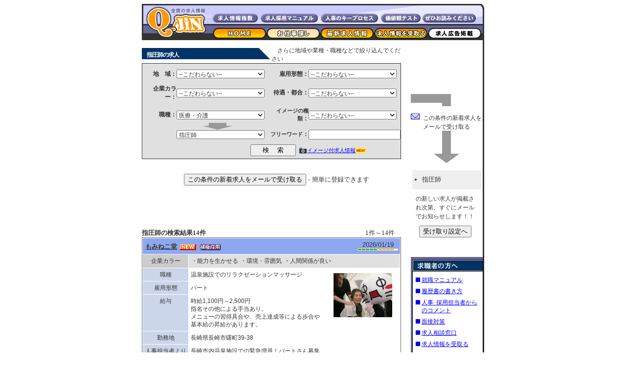

--- FILE ---
content_type: text/html
request_url: https://www.q-jin.ne.jp/search/index.php_jj=7170
body_size: 16020
content:

<!DOCTYPE HTML PUBLIC "-//W3C//DTD HTML 4.01 Transitional//EN" "http://www.w3.org/TR/html4/loose.dtd">
<html lang="ja">
<head>
<meta http-equiv="Content-Type" content="text/html; charset=EUC-JP">
<title>指圧師の求人：求人情報「Q-JiN」</title>
<meta name="description" content="Q-JiNであなたにピッタリな指圧師 求人情報が見つかる！求められる人材像がはっきりわかる新鮮な求人情報のみ掲載。無料履歴書添削もあり。">
<meta name="keywords" content="Q-JiN,求人,アルバイト,就職,転職,検索,掲載,無料,仕事,サービス">
<META http-equiv="Content-Script-Type" content="text/javascript">
<link rel="stylesheet" href="https://www.q-jin.ne.jp/text.css" type="text/css">
<link rel="stylesheet" href="https://www.q-jin.ne.jp/shoulder.css" type="text/css">
<link rel="stylesheet" href="https://www.q-jin.ne.jp/search/degicame.css" type="text/css">
<link rel="stylesheet" href="https://www.q-jin.ne.jp/search/search.css" type="text/css">
<link rel="stylesheet" href="https://www.q-jin.ne.jp/search/bestroad.css" type="text/css">
<link rel="stylesheet" href="https://www.q-jin.ne.jp/best_match.css" type="text/css">

<link rel="canonical" href="https://www.q-jin.ne.jp/search/index.php_jj=7170">
<link rel="stylesheet" title="Default" href="https://www.q-jin.ne.jp/header_new.css" type="text/css" charset="EUC-JP">
<script type="text/javascript" src="https://www.q-jin.ne.jp/search/jquery-1.3.2.js"></script>
<script type="text/javascript" src="https://www.q-jin.ne.jp/search/jquery.dependent.js"></script>
<script type="text/javascript" src="https://www.q-jin.ne.jp/search/hozon.js"></script>
<script type="text/javascript">
$(document).ready(function(){
$('#selectme2').dependent({ parent:'selectme', group: 'selectable' });
$('#selectme3').dependent({ parent:'selectme2', group: 'selectable' });
});
</script>

<script type="text/javascript" charset="utf-8">
  (function(G,o,O,g,L,e){G[g]=G[g]||function(){(G[g]['q']=G[g]['q']||[]).push(
   arguments)},G[g]['t']=1*new Date;L=o.createElement(O),e=o.getElementsByTagName(
   O)[0];L.async=1;L.src='//www.google.com/adsense/search/async-ads.js';
  e.parentNode.insertBefore(L,e)})(window,document,'script','_googCsa');
</script>

<script type="text/javascript" src="//static.criteo.net/js/ld/ld.js" async="true"></script>
<script type="text/javascript">
window.criteo_q = window.criteo_q || [];
window.criteo_q.push(
{ event: "setAccount", account: 28689 },
{ event: "setEmail", email: "" },
{ event: "setSiteType", type: "d" },
{ event: "viewList", item:[ "79691" , "79651" , "63125" ]}
);
</script>
<meta property="fb:admins" content="100003893283553">
</head>
<body>





<!--ヘッダ-->
<center>
<div class="header_box">
<div class="header">
<div class="logo2"><a href="../"><img src="../img/common/logo.gif" width="141" height="74" alt="求人情報「Q-JiN」～アルバイト・転職・就職・新卒・パート～仕事情報サイト"></a></div><div class="menu"><div class="mini"><a href="../search/explain_m.php" target="_blank"><img src="../img/common/header/button_index.gif" width="92" height="18" hspace="4" alt="求人情報指数"></a><a href="../myqjin/manual/" target="_blank"><img src="../img/common/header/button_manual.gif" width="117" height="18" hspace="2" alt="採用マニュアル"></a><a href="../company/keyprocess.php"><img src="../img/common/header/button_keyprocess.gif" width="117" height="18" hspace="4" alt="人材募集のキープロセス"></a><a href="../qjin_test/" target="_blank"><img src="../img/common/header/button_katikan.gif" width="81" height="18" hspace="2" alt="価値観テストプログラム"></a><a href="../help/report.php"><img src="../img/common/header/button_zehi.gif" width="109" height="18" hspace="2" alt="求人案内サイト運営レポートのお知らせ"></a></div>
<div class="menu_button">
<a href="../" class="nav" id="menu11"><img src="../img/common/header/to_home1.gif" alt="求人情報「Q-JiN」～アルバイト・転職・就職・新卒・パート～仕事情報サイト" width="110" height="22"></a>
<a href="../search/" class="nav" id="menu12"><img src="../img/common/header/to_search2.gif" alt="求人情報検索（お仕事探し）" width="110" height="22"></a>
<a href="../new.php" class="nav" id="menu13"><img src="../img/common/header/to_new1.gif" alt="最新求人情報" width="110" height="22"></a>
<a href="../myqjin/start.php" class="nav" id="menu14"><img src="../img/common/header/to_myqjin1.gif" alt="求人情報を受取る" width="110" height="22"></a>
<a href="../post-a-job/" class="nav" id="menu15"><img src="../img/common/header/to_company1.gif" alt="求人広告、求人募集掲載（無料）について" width="110" height="22"></a>
</div></div></div></div>
<div class="dummy"></div>
</center>
<!--ヘッダ-->

<!--検索結果0件-->
<!--/検索結果0件/-->
<!--検索結果件数-->



<div class="konpon700">
	<div class="konpon550">


<a name="searcbox"></a>
<form name="form" action="index.php" method="post">
<table width="540" height="23" border="0" cellspacing="0" cellpadding="0">
	<tr><td width="262"><div class="title_box"><h1 class="searchindexh1">指圧師の求人</h1></div></td>
		<td width="270"><div class="shibori">　さらに地域や業種・職種などで絞り込んでください</div></td></tr>
</table>

<!--ここから検索ボックス-->
<table width="530" border="0" cellspacing="0" cellpadding="1">
<tr><td class="black">
<div class="search_grey">
<table border="0" cellspacing="0" cellpadding="0" class="grey">
<tr><td colspan="4"><img src="../img/common/spacer.gif" alt="" width="1" height="12"></td></tr>
<tr><td class="form_size">地　域：</td>
<td><select name="p[]" class="form_size2"><option value="" selected>--こだわらない--</option><option value="1000" >-北海道・東北-</option><option value="1100" >北海道</option><option value="1200" >青森県</option><option value="1300" >岩手県</option><option value="1400" >宮城県</option><option value="1500" >秋田県</option><option value="1600" >山形県</option><option value="1700" >福島県</option><option value="2000" >-関東-</option><option value="2100" >茨城県</option><option value="2200" >栃木県</option><option value="2300" >群馬県</option><option value="2400" >埼玉県</option><option value="2500" >千葉県</option><option value="2600" >東京都</option><option value="2700" >神奈川県</option><option value="3000" >-中部-</option><option value="3100" >新潟県</option><option value="3200" >富山県</option><option value="3300" >石川県</option><option value="3400" >福井県</option><option value="3500" >山梨県</option><option value="3600" >長野県</option><option value="3700" >岐阜県</option><option value="3800" >静岡県</option><option value="3900" >愛知県</option><option value="4000" >-近畿-</option><option value="4100" >三重県</option><option value="4200" >滋賀県</option><option value="4300" >京都府</option><option value="4400" >大阪府</option><option value="4500" >兵庫県</option><option value="4600" >奈良県</option><option value="4700" >和歌山県</option><option value="5000" >-中国・四国-</option><option value="5100" >鳥取県</option><option value="5200" >島根県</option><option value="5300" >岡山県</option><option value="5400" >広島県</option><option value="5500" >山口県</option><option value="5600" >香川県</option><option value="5700" >徳島県</option><option value="5800" >愛媛県</option><option value="5900" >高知県</option><option value="6000" >-九州・沖縄-</option><option value="6100" >福岡県</option><option value="6200" >佐賀県</option><option value="6300" >長崎県</option><option value="6400" >熊本県</option><option value="6500" >大分県</option><option value="6600" >宮崎県</option><option value="6700" >鹿児島県</option><option value="6800" >沖縄県</option><option value="7000" >-海外-</option><option value="7100" >海外</option><option value="8000" >-在宅-</option><option value="8100" >在宅</option><option value="8200" >SOHO</option></select><img src="../img/common/spacer.gif" alt="" width="5" height="1"></td>
<td class="form_size">雇用形態：</td>
<td><select name="k[]" class="form_size2"><option value="" selected>--こだわらない--</option><option value="1" >正社員</option><option value="12" >新卒・第二新卒（正社員）</option><option value="2" >アルバイト</option><option value="3" >パート</option><option value="4" >契約社員</option><option value="5" >期間従業員</option><option value="6" >レギュラー</option><option value="7" >嘱託社員</option><option value="8" >派遣社員</option><option value="9" >紹介制</option><option value="10" >登録制</option><option value="11" >業務委託</option><option value="13" >臨時職員</option><option value="14" >紹介予定派遣</option><option value="15" >インターン</option></select></td></tr>
<tr><td colspan="4"><img src="../img/common/spacer.gif" alt="" width="1" height="12"></td></tr>
<tr><td class="form_size">企業カラー：</td>
<td><select name="c[]" class="form_size2"><option value="" selected>--こだわらない--</option><option value="10" >能力を生かせる</option><option value="20" >語学力を生かせる</option><option value="30" >責任あるポジション</option><option value="40" >高い給与</option><option value="50" >高い福利厚生</option><option value="60" >人間関係が良い</option><option value="70" >環境・雰囲気</option><option value="80" >将来性が高い</option><option value="90" >長く働ける会社</option><option value="100" >自由な勤務条件</option><option value="110" >転勤がない</option><option value="120" >残業なし</option></select></td>
<td class="form_size">待遇・都合：</td>
<td><select name="g[]" class="form_size2"><option value="" selected>--こだわらない--</option><option value="11" >高校生歓迎</option><option value="12" >大学生歓迎</option><option value="13" >フリーター歓迎</option><option value="14" >中高年歓迎</option><option value="15" >年齢不問</option><option value="21" >未経験者歓迎</option><option value="22" >経験者歓迎</option><option value="23" >有資格者歓迎</option><option value="24" >資格取得を応援</option><option value="31" >激短10日以内</option><option value="32" >短期1ヶ月以内</option><option value="33" >短期2ヶ月以内</option><option value="34" >短期3ヶ月以内</option><option value="41" >パートタイマー歓迎</option><option value="42" >土日祝のみの勤務歓迎</option><option value="43" >週2～3日勤務歓迎</option><option value="44" >時間・曜日応相談</option><option value="45" >週休2日制</option><option value="46" >早朝勤務</option><option value="47" >深夜勤務</option><option value="48" >夕方から勤務</option><option value="51" >時給1,000円以上</option><option value="52" >日給8,000円以上</option><option value="53" >日給10,000円以上</option><option value="54" >週払いOK</option><option value="55" >日払いOK</option><option value="56" >日・祝給与アップ</option><option value="61" >社員登用あり</option><option value="62" >食事つき</option><option value="63" >制服貸与</option><option value="64" >寮・社宅あり</option><option value="65" >社員割引あり</option><option value="66" >交通費支給</option><option value="67" >駅からすぐ</option><option value="68" >送迎あり</option><option value="69" >車通勤OK</option><option value="71" >グループ応募可</option><option value="72" >オープニングスタッフ</option><option value="73" >面接随時受付</option><option value="74" >履歴書不要</option><option value="75" >土日応募可</option><option value="76" >社会保険完備</option><option value="77" >住宅手当有</option><option value="78" >独立支援制度有</option><option value="79" >自由な時間帯/シフト</option><option value="80" >長期勤務歓迎</option><option value="81" >雑誌/テレビで話題のお店</option><option value="82" >昼間のみ可</option><option value="83" >高収入</option><option value="84" >急募求人情報</option></select></td></tr>
<tr><td colspan="4"><img src="../img/common/spacer.gif" alt="" width="1" height="12"></td></tr>
<tr><td class="form_size">職種：</td>
<td>
<select name="j1" id="selectme" class="form_size2" class="selectable">
<option value="">--こだわらない--　　　　　　　　　</option>
<option value="1000" title="1000" >IT・ソフトウェア関連</option>
<option value="2000" title="2000" >営業、企画関連</option>
<option value="3000" title="3000" >事務関連</option>
<option value="4000" title="4000" >販売・サービス関連</option>
<option value="5000" title="5000" >クリエイティブ関連</option>
<option value="6000" title="6000" >教育関連</option>
<option value="7000" title="7000"  selected>医療・介護</option>
<option value="8000" title="8000" >理容・美容・エステ・健康関連</option>
<option value="9000" title="9000" >製造・物流・軽作業関連</option>
<option value="10000" title="10000" >建設・土木・建築・工業技術関連</option>
<option value="11000" title="11000" >その他</option>
</select>
</td>
<td class="form_size"><span class="preference">イメージの種類</span>：</td>
<td><select name="pic_i" class="form_size2"><option value="">--こだわらない--
<option value="1" >職場雰囲気<option value="2" >仕事仲間<option value="3" >商品・機器<option value="4" >企業イメージ<option value="9" >その他</select></td></tr>
<tr><td></td><td align="center"><img src="../img/search/search/yajirushi.gif" width="77" height="14" alt=""></td><td colspan="2"></td></tr>
<tr><td class="form_size"></td>
<td>
<select name="j2" id="selectme2" class="form_size2" class="selectable">
<option value="">----</option>
<option value="1010" class="1000" title="Webプログラマー">Webプログラマー</option>
<option value="1020" class="1000" title="ネットワークエンジニア">ネットワークエンジニア</option>
<option value="1030" class="1000" title="社内SE">社内SE</option>
<option value="1040" class="1000" title="オープン系SE・PG">オープン系SE・PG</option>
<option value="1050" class="1000" title="汎用系SE・PG">汎用系SE・PG</option>
<option value="1060" class="1000" title="制御系SE・PG">制御系SE・PG</option>
<option value="1070" class="1000" title="システム運用">システム運用</option>
<option value="1075" class="1000" title="プロジェクトマネージャ">プロジェクトマネージャ</option>
<option value="1080" class="1000" title="システム監視・保守">システム監視・保守</option>
<option value="1090" class="1000" title="評価・テスター">評価・テスター</option>
<option value="1100" class="1000" title="IOT">IOT</option>
<option value="1110" class="1000" title="インフラエンジニア">インフラエンジニア</option>
<option value="1120" class="1000" title="Webエンジニア">Webエンジニア</option>
<option value="1130" class="1000" title="AIエンジニア">AIエンジニア</option>
<option value="1140" class="1000" title="ビッグデータエンジニア">ビッグデータエンジニア</option>
<option value="2010" class="2000" title="営業">営業</option>
<option value="2011" class="2000" title="ルートセールス">ルートセールス</option>
<option value="2012" class="2000" title="ラウンダー">ラウンダー</option>
<option value="2020" class="2000" title="企画営業">企画営業</option>
<option value="2030" class="2000" title="技術営業">技術営業</option>
<option value="2040" class="2000" title="商品企画">商品企画</option>
<option value="2045" class="2000" title="バイヤー">バイヤー</option>
<option value="2050" class="2000" title="企画">企画</option>
<option value="2060" class="2000" title="企画宣伝">企画宣伝</option>
<option value="2070" class="2000" title="コンサルタント">コンサルタント</option>
<option value="2080" class="2000" title="広報">広報</option>
<option value="2090" class="2000" title="経営管理">経営管理</option>
<option value="2100" class="2000" title="リサーチ">リサーチ</option>
<option value="2110" class="2000" title="不動産営業">不動産営業</option>
<option value="2120" class="2000" title="営業アシスタント">営業アシスタント</option>
<option value="2130" class="2000" title="幹部候補">幹部候補</option>
<option value="3010" class="3000" title="総務">総務</option>
<option value="3020" class="3000" title="経理">経理</option>
<option value="3030" class="3000" title="秘書">秘書</option>
<option value="3040" class="3000" title="通訳">通訳</option>
<option value="3050" class="3000" title="一般事務">一般事務</option>
<option value="3060" class="3000" title="受付事務">受付事務</option>
<option value="3065" class="3000" title="営業事務">営業事務</option>
<option value="3070" class="3000" title="医療事務">医療事務</option>
<option value="3080" class="3000" title="介護事務">介護事務</option>
<option value="3090" class="3000" title="金融事務">金融事務</option>
<option value="3093" class="3000" title="貿易事務">貿易事務</option>
<option value="3095" class="3000" title="特許事務">特許事務</option>
<option value="3100" class="3000" title="学校事務">学校事務</option>
<option value="3110" class="3000" title="法律事務所">法律事務所</option>
<option value="3115" class="3000" title="経理事務">経理事務</option>
<option value="3120" class="3000" title="データ入力">データ入力</option>
<option value="3130" class="3000" title="受付">受付</option>
<option value="3135" class="3000" title="病院受付">病院受付</option>
<option value="3140" class="3000" title="通訳・翻訳">通訳・翻訳</option>
<option value="3145" class="3000" title="翻訳">翻訳</option>
<option value="3150" class="3000" title="テレアポ">テレアポ</option>
<option value="3160" class="3000" title="インターネットショップ">インターネットショップ</option>
<option value="3170" class="3000" title="通関士">通関士</option>
<option value="3175" class="3000" title="弁護士">弁護士</option>
<option value="3180" class="3000" title="税理士">税理士</option>
<option value="3181" class="3000" title="公認会計士">公認会計士</option>
<option value="3183" class="3000" title="弁理士">弁理士</option>
<option value="3184" class="3000" title="特許事務所">特許事務所</option>
<option value="3185" class="3000" title="司法書士">司法書士</option>
<option value="3187" class="3000" title="行政書士">行政書士</option>
<option value="3188" class="3000" title="社会保険労務士">社会保険労務士</option>
<option value="3189" class="3000" title="中小企業診断士">中小企業診断士</option>
<option value="3190" class="3000" title="軽作業">軽作業</option>
<option value="4010" class="4000" title="飲食">飲食</option>
<option value="4020" class="4000" title="販売">販売</option>
<option value="4030" class="4000" title="接客">接客</option>
<option value="4031" class="4000" title="カフェスタッフ">カフェスタッフ</option>
<option value="4033" class="4000" title="ホールスタッフ">ホールスタッフ</option>
<option value="4034" class="4000" title="フロアスタッフ">フロアスタッフ</option>
<option value="4037" class="4000" title="店長">店長</option>
<option value="4038" class="4000" title="店長候補">店長候補</option>
<option value="4040" class="4000" title="調理">調理</option>
<option value="4050" class="4000" title="レジャー">レジャー</option>
<option value="4060" class="4000" title="リゾート">リゾート</option>
<option value="4070" class="4000" title="ホテル">ホテル</option>
<option value="4080" class="4000" title="旅館">旅館</option>
<option value="4090" class="4000" title="旅行">旅行</option>
<option value="4100" class="4000" title="アミューズメント">アミューズメント</option>
<option value="4110" class="4000" title="パチンコ">パチンコ</option>
<option value="4120" class="4000" title="コンビニ">コンビニ</option>
<option value="4125" class="4000" title="携帯ショップ">携帯ショップ</option>
<option value="4130" class="4000" title="ジュエリーショップ">ジュエリーショップ</option>
<option value="4140" class="4000" title="フラワーショップ">フラワーショップ</option>
<option value="4150" class="4000" title="アパレルショップ">アパレルショップ</option>
<option value="4160" class="4000" title="イベントスタッフ">イベントスタッフ</option>
<option value="4170" class="4000" title="インストラクター">インストラクター</option>
<option value="4175" class="4000" title="パソコンインストラクター">パソコンインストラクター</option>
<option value="4180" class="4000" title="サポート・保守・メンテナンス">サポート・保守・メンテナンス</option>
<option value="4190" class="4000" title="メールオペレーター">メールオペレーター</option>
<option value="4200" class="4000" title="コールセンター">コールセンター</option>
<option value="4210" class="4000" title="ヘルプデスク">ヘルプデスク</option>
<option value="4220" class="4000" title="ブライダル">ブライダル</option>
<option value="4230" class="4000" title="スタイリスト">スタイリスト</option>
<option value="4240" class="4000" title="ペットショップ">ペットショップ</option>
<option value="4250" class="4000" title="探偵">探偵</option>
<option value="4260" class="4000" title="葬儀">葬儀</option>
<option value="4270" class="4000" title="ポスティング">ポスティング</option>
<option value="4280" class="4000" title="管理人">管理人</option>
<option value="4300" class="4000" title="リユースショップ">リユースショップ</option>
<option value="5010" class="5000" title="広告">広告</option>
<option value="5020" class="5000" title="グラフィックデザイナー">グラフィックデザイナー</option>
<option value="5030" class="5000" title="サウンドクリエイター">サウンドクリエイター</option>
<option value="5038" class="5000" title="WEBプロデューサー">WEBプロデューサー</option>
<option value="5039" class="5000" title="WEBディレクター">WEBディレクター</option>
<option value="5040" class="5000" title="WEBデザイナー">WEBデザイナー</option>
<option value="5041" class="5000" title="コンテンツ制作">コンテンツ制作</option>
<option value="5045" class="5000" title="SEO">SEO</option>
<option value="5050" class="5000" title="ジュエリーデザイナー">ジュエリーデザイナー</option>
<option value="5060" class="5000" title="イラストレーター">イラストレーター</option>
<option value="5070" class="5000" title="ゲームクリエイター">ゲームクリエイター</option>
<option value="5071" class="5000" title="ゲームプログラマー">ゲームプログラマー</option>
<option value="5073" class="5000" title="クリエイティブディレクター">クリエイティブディレクター</option>
<option value="5077" class="5000" title="アートディレクター">アートディレクター</option>
<option value="5080" class="5000" title="工業製品デザイン">工業製品デザイン</option>
<option value="5090" class="5000" title="ブライダルプランナー">ブライダルプランナー</option>
<option value="5100" class="5000" title="テレビ ディレクター">テレビ ディレクター</option>
<option value="5105" class="5000" title="AD（アシスタントディレクター）">AD（アシスタントディレクター）</option>
<option value="5110" class="5000" title="旅行プランナー">旅行プランナー</option>
<option value="5120" class="5000" title="インテリアデザイン">インテリアデザイン</option>
<option value="5123" class="5000" title="インテリアコーディネーター">インテリアコーディネーター</option>
<option value="5124" class="5000" title="エクステリアプランナー">エクステリアプランナー</option>
<option value="5130" class="5000" title="フラワーアレンジメント">フラワーアレンジメント</option>
<option value="5140" class="5000" title="トリマー">トリマー</option>
<option value="5150" class="5000" title="映像編集">映像編集</option>
<option value="5152" class="5000" title="ビデオエンジニア">ビデオエンジニア</option>
<option value="5153" class="5000" title="放送オペレーター">放送オペレーター</option>
<option value="5160" class="5000" title="音響スタッフ">音響スタッフ</option>
<option value="5170" class="5000" title="カメラマン">カメラマン</option>
<option value="5172" class="5000" title="カメラマン アシスタント">カメラマン アシスタント</option>
<option value="5180" class="5000" title="フォトグラファー">フォトグラファー</option>
<option value="5181" class="5000" title="フォトスタジオ">フォトスタジオ</option>
<option value="5183" class="5000" title="ビデオカメラマン">ビデオカメラマン</option>
<option value="5185" class="5000" title="レタッチ">レタッチ</option>
<option value="5190" class="5000" title="印刷・出版">印刷・出版</option>
<option value="5195" class="5000" title="編集">編集</option>
<option value="5200" class="5000" title="DTPオペレータ">DTPオペレータ</option>
<option value="5210" class="5000" title="コピーライター">コピーライター</option>
<option value="5220" class="5000" title="ライター">ライター</option>
<option value="5230" class="5000" title="ファッション">ファッション</option>
<option value="5240" class="5000" title="メイク">メイク</option>
<option value="5245" class="5000" title="着付け">着付け</option>
<option value="5250" class="5000" title="ジュエリーバイヤー">ジュエリーバイヤー</option>
<option value="5260" class="5000" title="パタンナー">パタンナー</option>
<option value="5270" class="5000" title="スタイリスト">スタイリスト</option>
<option value="6010" class="6000" title="教育">教育</option>
<option value="6011" class="6000" title="教師">教師</option>
<option value="6012" class="6000" title="講師">講師</option>
<option value="6013" class="6000" title="教務事務">教務事務</option>
<option value="6020" class="6000" title="研究">研究</option>
<option value="6025" class="6000" title="幼稚園教諭">幼稚園教諭</option>
<option value="6030" class="6000" title="保育士">保育士</option>
<option value="6032" class="6000" title="保育支援">保育支援</option>
<option value="6040" class="6000" title="塾講師">塾講師</option>
<option value="6050" class="6000" title="個別指導塾講師">個別指導塾講師</option>
<option value="6060" class="6000" title="家庭教師">家庭教師</option>
<option value="6070" class="6000" title="教室運営">教室運営</option>
<option value="6080" class="6000" title="図書館">図書館</option>
<option value="6090" class="6000" title="美術館">美術館</option>
<option value="6100" class="6000" title="留学">留学</option>
<option value="6200" class="6000" title="音楽教室講師">音楽教室講師</option>
<option value="6300" class="6000" title="児童発達支援">児童発達支援</option>
<option value="6400" class="6000" title="放課後児童支援員">放課後児童支援員</option>
<option value="7010" class="7000" title="医療">医療</option>
<option value="7011" class="7000" title="医師">医師</option>
<option value="7012" class="7000" title="看護師">看護師</option>
<option value="7013" class="7000" title="准看護師">准看護師</option>
<option value="7015" class="7000" title="歯科医師">歯科医師</option>
<option value="7020" class="7000" title="歯科衛生士">歯科衛生士</option>
<option value="7030" class="7000" title="歯科助手">歯科助手</option>
<option value="7040" class="7000" title="薬剤師">薬剤師</option>
<option value="7050" class="7000" title="動物病院">動物病院</option>
<option value="7055" class="7000" title="獣医師">獣医師</option>
<option value="7060" class="7000" title="放射線技師、レントゲン技師">放射線技師、レントゲン技師</option>
<option value="7070" class="7000" title="臨床検査技師">臨床検査技師</option>
<option value="7075" class="7000" title="言語聴覚士">言語聴覚士</option>
<option value="7080" class="7000" title="作業療法士">作業療法士</option>
<option value="7082" class="7000" title="臨床心理士">臨床心理士</option>
<option value="7085" class="7000" title="公認心理師">公認心理師</option>
<option value="7090" class="7000" title="理学療法士">理学療法士</option>
<option value="7100" class="7000" title="社会福祉士">社会福祉士</option>
<option value="7105" class="7000" title="生活相談員">生活相談員</option>
<option value="7110" class="7000" title="介護福祉士">介護福祉士</option>
<option value="7112" class="7000" title="精神保健福祉士">精神保健福祉士</option>
<option value="7115" class="7000" title="保健師">保健師</option>
<option value="7120" class="7000" title="栄養士">栄養士</option>
<option value="7121" class="7000" title="管理栄養士">管理栄養士</option>
<option value="7130" class="7000" title="介護">介護</option>
<option value="7135" class="7000" title="機能訓練指導員">機能訓練指導員</option>
<option value="7140" class="7000" title="ホームヘルパー">ホームヘルパー</option>
<option value="7150" class="7000" title="ケアマネージャー">ケアマネージャー</option>
<option value="7160" class="7000" title="カウンセラー">カウンセラー</option>
<option value="7165" class="7000" title="鍼灸師">鍼灸師</option>
<option value="7170" class="7000" title="指圧師" selected>指圧師</option>
<option value="7180" class="7000" title="整体師">整体師</option>
<option value="7185" class="7000" title="柔道整復師">柔道整復師</option>
<option value="7190" class="7000" title="あんま">あんま</option>
<option value="7200" class="7000" title="マッサージ">マッサージ</option>
<option value="7210" class="7000" title="治験">治験</option>
<option value="7230" class="7000" title="児童発達支援管理責任者">児童発達支援管理責任者</option>
<option value="8010" class="8000" title="理容">理容</option>
<option value="8020" class="8000" title="美容師">美容師</option>
<option value="8030" class="8000" title="エステ">エステ</option>
<option value="8040" class="8000" title="ヘアメイク">ヘアメイク</option>
<option value="8041" class="8000" title="セットサロン">セットサロン</option>
<option value="8050" class="8000" title="アロマセラピスト">アロマセラピスト</option>
<option value="8060" class="8000" title="リフレクソロジー">リフレクソロジー</option>
<option value="8070" class="8000" title="ネイリスト">ネイリスト</option>
<option value="8075" class="8000" title="アイリスト">アイリスト</option>
<option value="8080" class="8000" title="健康">健康</option>
<option value="9010" class="9000" title="テスト・評価・検査">テスト・評価・検査</option>
<option value="9020" class="9000" title="ガードマン">ガードマン</option>
<option value="9030" class="9000" title="ドライバー">ドライバー</option>
<option value="9035" class="9000" title="タクシードライバー">タクシードライバー</option>
<option value="9036" class="9000" title="運転代行">運転代行</option>
<option value="9040" class="9000" title="体が資本">体が資本</option>
<option value="9043" class="9000" title="配達">配達</option>
<option value="9050" class="9000" title="新聞配達">新聞配達</option>
<option value="9060" class="9000" title="掃除">掃除</option>
<option value="9062" class="9000" title="清掃">清掃</option>
<option value="9070" class="9000" title="クリーニング">クリーニング</option>
<option value="9075" class="9000" title="ハウスクリーニング">ハウスクリーニング</option>
<option value="9076" class="9000" title="家事代行">家事代行</option>
<option value="9080" class="9000" title="運送">運送</option>
<option value="9085" class="9000" title="移動式クレーンオペレーター">移動式クレーンオペレーター</option>
<option value="9086" class="9000" title="ラフターオペレーター">ラフターオペレーター</option>
<option value="9087" class="9000" title="天井クレーンオペレーター">天井クレーンオペレーター</option>
<option value="9088" class="9000" title="リサイクル業">リサイクル業</option>
<option value="9089" class="9000" title="鉄鋼業">鉄鋼業</option>
<option value="9090" class="9000" title="警備">警備</option>
<option value="9100" class="9000" title="工場作業">工場作業</option>
<option value="9150" class="9000" title="倉庫内軽作業">倉庫内軽作業</option>
<option value="9200" class="9000" title="設営">設営</option>
<option value="9300" class="9000" title="物流管理">物流管理</option>
<option value="9310" class="9000" title="生産管理">生産管理</option>
<option value="9320" class="9000" title="品質管理">品質管理</option>
<option value="9350" class="9000" title="鍵屋">鍵屋</option>
<option value="9450" class="9000" title="縫製">縫製</option>
<option value="9550" class="9000" title="ゴミ収集">ゴミ収集</option>
<option value="10010" class="10000" title="土木・建設">土木・建設</option>
<option value="10011" class="10000" title="土木設計">土木設計</option>
<option value="10014" class="10000" title="土木作業員">土木作業員</option>
<option value="10015" class="10000" title="多能工">多能工</option>
<option value="10016" class="10000" title="見習い工">見習い工</option>
<option value="10017" class="10000" title="解体工">解体工</option>
<option value="10018" class="10000" title="鍛冶工">鍛冶工</option>
<option value="10019" class="10000" title="溶接工">溶接工</option>
<option value="10020" class="10000" title="建築">建築</option>
<option value="10021" class="10000" title="建築設計">建築設計</option>
<option value="10022" class="10000" title="意匠設計">意匠設計</option>
<option value="10023" class="10000" title="リフォームプランナー">リフォームプランナー</option>
<option value="10024" class="10000" title="インテリア設計">インテリア設計</option>
<option value="10025" class="10000" title="塗装">塗装</option>
<option value="10027" class="10000" title="内装">内装</option>
<option value="10030" class="10000" title="園芸">園芸</option>
<option value="10040" class="10000" title="造園">造園</option>
<option value="10045" class="10000" title="植木職人">植木職人</option>
<option value="10050" class="10000" title="ガーデニング">ガーデニング</option>
<option value="10051" class="10000" title="外構工事">外構工事</option>
<option value="10052" class="10000" title="エクステリア">エクステリア</option>
<option value="10058" class="10000" title="LSI設計">LSI設計</option>
<option value="10060" class="10000" title="CAD・設計">CAD・設計</option>
<option value="10061" class="10000" title="筺体設計">筺体設計</option>
<option value="10062" class="10000" title="金型設計">金型設計</option>
<option value="10063" class="10000" title="機械設計">機械設計</option>
<option value="10064" class="10000" title="回路設計">回路設計</option>
<option value="10065" class="10000" title="測量">測量</option>
<option value="10067" class="10000" title="土地家屋調査士">土地家屋調査士</option>
<option value="10070" class="10000" title="設備">設備</option>
<option value="10073" class="10000" title="消防設備士">消防設備士</option>
<option value="10075" class="10000" title="配管工">配管工</option>
<option value="10080" class="10000" title="整備">整備</option>
<option value="10090" class="10000" title="自動車整備士">自動車整備士</option>
<option value="10093" class="10000" title="板金">板金</option>
<option value="10095" class="10000" title="バイク整備士">バイク整備士</option>
<option value="10097" class="10000" title="ロードサービス">ロードサービス</option>
<option value="10100" class="10000" title="電気工事">電気工事</option>
<option value="10105" class="10000" title="電気通信工事">電気通信工事</option>
<option value="10110" class="10000" title="溶接">溶接</option>
<option value="10120" class="10000" title="大工">大工</option>
<option value="10123" class="10000" title="キッチン施工">キッチン施工</option>
<option value="10125" class="10000" title="鳶">鳶</option>
<option value="10130" class="10000" title="左官">左官</option>
<option value="10140" class="10000" title="サッシ工">サッシ工</option>
<option value="10145" class="10000" title="ガラス工事">ガラス工事</option>
<option value="10150" class="10000" title="墨出し">墨出し</option>
<option value="10160" class="10000" title="防水工事">防水工事</option>
<option value="10180" class="10000" title="オーダーキッチン・家具">オーダーキッチン・家具</option>
<option value="10190" class="10000" title="厨房機器メンテナンス">厨房機器メンテナンス</option>
<option value="10200" class="10000" title="施工管理">施工管理</option>
<option value="10300" class="10000" title="機械加工">機械加工</option>
<option value="10400" class="10000" title="船舶管理">船舶管理</option>
<option value="11010" class="11000" title="農林・水産業・牧場">農林・水産業・牧場</option>
<option value="11020" class="11000" title="芸能">芸能</option>
<option value="11030" class="11000" title="モデル">モデル</option>
<option value="11050" class="11000" title="在宅ワーク">在宅ワーク</option>
<option value="11060" class="11000" title="その他">その他</option>
</select>
</td>
<td class="form_size"><span class="preference">フリーワード</span>：</td>
<td><input type="text" value="" class="form_size2" name="free"></td></tr>
<script type="text/javascript">
ConnectedSelect(['SEL1','SEL2']);
</script>
<tr><td colspan="4" align="center"><div class="submit_button"><input type="submit" value=" 　検　 索 　" name="submit">&nbsp;&nbsp;<span class="font11"><img src="../img/search/image/camera.gif" width="17" height="14" alt=""><a href="./image2.php_p=&j1=7000&j2=7170&g=&k=&c=&free=">イメージ付求人情報</a><img src="../img/search/image/new.gif" width="21" height="15" alt=""></span></div></td></tr>
</table></div></td>
</tr>
</table>
<!--/ここまで検索ボックス/-->

<p class="hozonbutxbn"><input type="submit" value="この条件の新着求人をメールで受け取る" name="save">&nbsp;-&nbsp;簡単に登録できます</p>

<div class="adcontainer530">
<div id="adcontainer1"></div>
</div>

</form>
<!--Win用くるくる-->

&nbsp;
<!--/Win用くるくる/-->
<!--Mac用くるくる-->
<!--/Mac用くるくる/-->
<!--検索結果件数-->
<div class="result_area">
<table width="530" border="0" cellspacing="0" cellpadding="0">
<tr class="black1" align="left"><td width="300"><b><!--求人情報-->指圧師の検索結果14件</b></td>
<td width="230" align="right">　1件～14件　</td></tr>
</table>
</div>
<!--/検索結果件数/-->




					<ul class="each-qjin">
<li>
<div class="kakubox">
	<div class="cnamebox">
		<div class="cnameboxing">
			<h3 class="cname"><a href="https://www.q-jin.ne.jp/search/detail.php_id=79691" target="_blank" class="company_name"><b>もみねこ堂</b></a> <img src="https://www.q-jin.ne.jp/img/search/new.gif" width="33" height="12" alt="NEW"><img src="https://www.q-jin.ne.jp/img/search/positive.gif" width="47" height="12" alt="積極採用"></h3>
		</div>
		<div class="levelbox">
			<p class="daytxt">2026/01/19</p>
			<div class="levelboxn"><img src="https://www.q-jin.ne.jp/img/search/lank/search_in5.gif" width="42" height="6" alt="内部要因"><img src="https://www.q-jin.ne.jp/img/search/lank/search_out4.gif" width="43" height="6" alt="外部要因"></div>
		</div><br class="clear-both">
	</div>
	<div class="jobdlbox">
		<dl class="jobdl_c">
			<dt>企業カラー</dt>
			<dd>
				<ul class="colul">
					<li>・能力を生かせる</li><li>・環境・雰囲気</li><li>・人間関係が良い</li></ul></dd><br class="clear-both">
		</dl>
		<div class="jobpicknd">
			<dl class="jobdl">
				<dt>職種</dt>
				<dd>温泉施設でのリラクゼーションマッサージ</dd>
				<dt>雇用形態</dt>
				<dd>パート </dd>
				<dt>給与</dt>
				<dd>時給1,100円～2,500円<br>指名その他による手当あり。<br />
メニューの習得具合や、売上達成等による歩合や基本給の昇給があります。 </dd>
				<dt>勤務地</dt>
				<dd>長崎県長崎市曙町39-38</dd>
				<dt>人事担当者より</dt>
				<dd>長崎市内温泉施設での緊急増員！パートさん募集</dd>
			</dl>
			<div class="pic_guidebox">
				<div class="pic_box"><img src="https://www.q-jin.ne.jp/pic_small.php_id=79691" width="120" height="90"></div>							</div><br class="clear-both">
		</div>
	</div>
	<ul class="debutb">
		<li><a href="https://www.q-jin.ne.jp/search/detail.php_id=79691" target="_79691"><img src="https://www.q-jin.ne.jp/img/search/button/button_detail.gif" width="128" height="19" alt="もみねこ堂の求人情報詳細：勤務地は長崎県。パート、マッサージ（求人ID：）"></a></li><li><a href="https://www.q-jin.ne.jp/search/jinji.php_id=79691" target="_79691"><img src="https://www.q-jin.ne.jp/img/search/button/jinji.gif" width="89" height="17" alt="もみねこ堂の人事担当者の声}（求人ID：）"></a></li><li><a href="https://www.q-jin.ne.jp/search/president.php_id=79691" target="_79691"><img src="https://www.q-jin.ne.jp/img/search/button/president.gif" width="59" height="17" alt="もみねこ堂の代表者の声}（求人ID：）"></a></li>	</ul><br class="clear-both">
</div>
</li>
<li>
<div class="kakubox">
	<div class="cnamebox">
		<div class="cnameboxing">
			<h3 class="cname"><a href="https://www.q-jin.ne.jp/search/detail.php_id=79651" target="_blank" class="company_name"><b>アマーレ治療院</b></a> <img src="https://www.q-jin.ne.jp/img/search/new.gif" width="33" height="12" alt="NEW"></h3>
		</div>
		<div class="levelbox">
			<p class="daytxt">2026/01/15</p>
			<div class="levelboxn"><img src="https://www.q-jin.ne.jp/img/search/lank/search_in3.gif" width="42" height="6" alt="内部要因"><img src="https://www.q-jin.ne.jp/img/search/lank/search_out3.gif" width="43" height="6" alt="外部要因"></div>
		</div><br class="clear-both">
	</div>
	<div class="jobdlbox">
		<dl class="jobdl_c">
			<dt>企業カラー</dt>
			<dd>
				<ul class="colul">
					<li>・将来性が高い</li><li>・能力を生かせる</li><li>・責任あるポジション</li></ul></dd><br class="clear-both">
		</dl>
		<div class="jobpicknd">
			<dl class="jobdl">
				<dt>職種</dt>
				<dd>鍼灸師/あん摩マッサージ指圧師</dd>
				<dt>雇用形態</dt>
				<dd>正社員 </dd>
				<dt>給与</dt>
				<dd>26～55万（月給） </dd>
				<dt>勤務地</dt>
				<dd>神奈川県横浜市南区万世町1-1</dd>
				<dt>人事担当者より</dt>
				<dd>ご利用者様、そのご家族の安心、感謝が我々の安心、やる気の源</dd>
			</dl>
			<div class="pic_guidebox">
				<div class="pic_box"><img src="https://www.q-jin.ne.jp/pic_small.php_id=79651" width="120" height="79.941176470588"></div>							</div><br class="clear-both">
		</div>
	</div>
	<ul class="debutb">
		<li><a href="https://www.q-jin.ne.jp/search/detail.php_id=79651" target="_79651"><img src="https://www.q-jin.ne.jp/img/search/button/button_detail.gif" width="128" height="19" alt="アマーレ治療院の求人情報詳細：勤務地は神奈川県。正社員、あんま（求人ID：）"></a></li><li><a href="https://www.q-jin.ne.jp/search/jinji.php_id=79651" target="_79651"><img src="https://www.q-jin.ne.jp/img/search/button/jinji.gif" width="89" height="17" alt="アマーレ治療院の人事担当者の声}（求人ID：）"></a></li><li><a href="https://www.q-jin.ne.jp/search/president.php_id=79651" target="_79651"><img src="https://www.q-jin.ne.jp/img/search/button/president.gif" width="59" height="17" alt="アマーレ治療院の代表者の声}（求人ID：）"></a></li>	</ul><br class="clear-both">
</div>
</li>
<li>
<div class="kakubox">
	<div class="cnamebox">
		<div class="cnameboxing">
			<h3 class="cname"><a href="https://www.q-jin.ne.jp/search/detail.php_id=63125" target="_blank" class="company_name"><b>アマーレ治療院</b></a> <img src="https://www.q-jin.ne.jp/img/search/new.gif" width="33" height="12" alt="NEW"></h3>
		</div>
		<div class="levelbox">
			<p class="daytxt">2026/01/15</p>
			<div class="levelboxn"><img src="https://www.q-jin.ne.jp/img/search/lank/search_in3.gif" width="42" height="6" alt="内部要因"><img src="https://www.q-jin.ne.jp/img/search/lank/search_out4.gif" width="43" height="6" alt="外部要因"></div>
		</div><br class="clear-both">
	</div>
	<div class="jobdlbox">
		<dl class="jobdl_c">
			<dt>企業カラー</dt>
			<dd>
				<ul class="colul">
					<li>・将来性が高い</li><li>・能力を生かせる</li><li>・責任あるポジション</li></ul></dd><br class="clear-both">
		</dl>
		<div class="jobpicknd">
			<dl class="jobdl">
				<dt>職種</dt>
				<dd>営業・事務</dd>
				<dt>雇用形態</dt>
				<dd>正社員 </dd>
				<dt>給与</dt>
				<dd>月給25万円以上 </dd>
				<dt>勤務地</dt>
				<dd>神奈川県横浜市南区万世町1-1</dd>
				<dt>人事担当者より</dt>
				<dd>ご利用者様、そのご家族の安心、感謝が我々の安心、やる気の源</dd>
			</dl>
			<div class="pic_guidebox">
				<div class="pic_box"><img src="https://www.q-jin.ne.jp/pic_small.php_id=63125" width="120" height="79.941176470588"></div>							</div><br class="clear-both">
		</div>
	</div>
	<ul class="debutb">
		<li><a href="https://www.q-jin.ne.jp/search/detail.php_id=63125" target="_63125"><img src="https://www.q-jin.ne.jp/img/search/button/button_detail.gif" width="128" height="19" alt="アマーレ治療院の求人情報詳細：勤務地は神奈川県。正社員、営業事務（求人ID：）"></a></li><li><a href="https://www.q-jin.ne.jp/search/jinji.php_id=63125" target="_63125"><img src="https://www.q-jin.ne.jp/img/search/button/jinji.gif" width="89" height="17" alt="アマーレ治療院の人事担当者の声}（求人ID：）"></a></li><li><a href="https://www.q-jin.ne.jp/search/president.php_id=63125" target="_63125"><img src="https://www.q-jin.ne.jp/img/search/button/president.gif" width="59" height="17" alt="アマーレ治療院の代表者の声}（求人ID：）"></a></li>	</ul><br class="clear-both">
</div>
</li>
<li>
<div class="kakubox">
	<div class="cnamebox">
		<div class="cnameboxing">
			<h3 class="cname"><a href="https://www.q-jin.ne.jp/search/detail.php_id=62900" target="_blank" class="company_name"><b>アマーレ治療院</b></a> <img src="https://www.q-jin.ne.jp/img/search/new.gif" width="33" height="12" alt="NEW"></h3>
		</div>
		<div class="levelbox">
			<p class="daytxt">2026/01/15</p>
			<div class="levelboxn"><img src="https://www.q-jin.ne.jp/img/search/lank/search_in3.gif" width="42" height="6" alt="内部要因"><img src="https://www.q-jin.ne.jp/img/search/lank/search_out3.gif" width="43" height="6" alt="外部要因"></div>
		</div><br class="clear-both">
	</div>
	<div class="jobdlbox">
		<dl class="jobdl_c">
			<dt>企業カラー</dt>
			<dd>
				<ul class="colul">
					<li>・将来性が高い</li><li>・能力を生かせる</li><li>・責任あるポジション</li></ul></dd><br class="clear-both">
		</dl>
		<div class="jobpicknd">
			<dl class="jobdl">
				<dt>職種</dt>
				<dd>鍼灸師/あん摩マッサージ指圧師</dd>
				<dt>雇用形態</dt>
				<dd>正社員 </dd>
				<dt>給与</dt>
				<dd>26～55万（月給） </dd>
				<dt>勤務地</dt>
				<dd>神奈川県横浜市南区万世町1-1</dd>
				<dt>人事担当者より</dt>
				<dd>ご利用者様、そのご家族の安心、感謝が我々の安心、やる気の源</dd>
			</dl>
			<div class="pic_guidebox">
				<div class="pic_box"><img src="https://www.q-jin.ne.jp/pic_small.php_id=62900" width="120" height="79.941176470588"></div>							</div><br class="clear-both">
		</div>
	</div>
	<ul class="debutb">
		<li><a href="https://www.q-jin.ne.jp/search/detail.php_id=62900" target="_62900"><img src="https://www.q-jin.ne.jp/img/search/button/button_detail.gif" width="128" height="19" alt="アマーレ治療院の求人情報詳細：勤務地は神奈川県。正社員、鍼灸師（求人ID：）"></a></li><li><a href="https://www.q-jin.ne.jp/search/jinji.php_id=62900" target="_62900"><img src="https://www.q-jin.ne.jp/img/search/button/jinji.gif" width="89" height="17" alt="アマーレ治療院の人事担当者の声}（求人ID：）"></a></li><li><a href="https://www.q-jin.ne.jp/search/president.php_id=62900" target="_62900"><img src="https://www.q-jin.ne.jp/img/search/button/president.gif" width="59" height="17" alt="アマーレ治療院の代表者の声}（求人ID：）"></a></li>	</ul><br class="clear-both">
</div>
</li>
<li>
<div class="kakubox">
	<div class="cnamebox">
		<div class="cnameboxing">
			<h3 class="cname"><a href="https://www.q-jin.ne.jp/search/detail.php_id=78344" target="_blank" class="company_name"><b>合同会社 やさしさとおもいやり</b></a> <img src="https://www.q-jin.ne.jp/img/search/new.gif" width="33" height="12" alt="NEW"><img src="https://www.q-jin.ne.jp/img/search/positive.gif" width="47" height="12" alt="積極採用"></h3>
		</div>
		<div class="levelbox">
			<p class="daytxt">2026/01/15</p>
			<div class="levelboxn"><img src="https://www.q-jin.ne.jp/img/search/lank/search_in5.gif" width="42" height="6" alt="内部要因"><img src="https://www.q-jin.ne.jp/img/search/lank/search_out4.gif" width="43" height="6" alt="外部要因"></div>
		</div><br class="clear-both">
	</div>
	<div class="jobdlbox">
		<dl class="jobdl_c">
			<dt>企業カラー</dt>
			<dd>
				<ul class="colul">
					<li>・環境・雰囲気</li><li>・人間関係が良い</li><li>・能力を生かせる</li></ul></dd><br class="clear-both">
		</dl>
		<div class="jobpicknd">
			<dl class="jobdl">
				<dt>職種</dt>
				<dd>【船橋市】あん摩マッサージ指圧師（在宅訪問の経験不問）</dd>
				<dt>雇用形態</dt>
				<dd>パート </dd>
				<dt>給与</dt>
				<dd>時給1,400円～1,800円 </dd>
				<dt>勤務地</dt>
				<dd>千葉県船橋市習志野台3-17-8 パインハウス201号室</dd>
				<dt>人事担当者より</dt>
				<dd>社会貢献のためのチャレンジを続ける企業を目指しています。あなたのチャレンジをお待ちしております！</dd>
			</dl>
			<div class="pic_guidebox">
				<div class="pic_box"><img src="https://www.q-jin.ne.jp/pic_small.php_id=78344" width="120" height="49.764705882353"></div>							</div><br class="clear-both">
		</div>
	</div>
	<ul class="debutb">
		<li><a href="https://www.q-jin.ne.jp/search/detail.php_id=78344" target="_78344"><img src="https://www.q-jin.ne.jp/img/search/button/button_detail.gif" width="128" height="19" alt="合同会社 やさしさとおもいやりの求人情報詳細：勤務地は千葉県。パート、あんま（求人ID：）"></a></li><li><a href="https://www.q-jin.ne.jp/search/jinji.php_id=78344" target="_78344"><img src="https://www.q-jin.ne.jp/img/search/button/jinji.gif" width="89" height="17" alt="合同会社 やさしさとおもいやりの人事担当者の声}（求人ID：）"></a></li><li><a href="https://www.q-jin.ne.jp/search/president.php_id=78344" target="_78344"><img src="https://www.q-jin.ne.jp/img/search/button/president.gif" width="59" height="17" alt="合同会社 やさしさとおもいやりの代表者の声}（求人ID：）"></a></li>	</ul><br class="clear-both">
</div>
</li>
<li>
<div class="kakubox">
	<div class="cnamebox">
		<div class="cnameboxing">
			<h3 class="cname"><a href="https://www.q-jin.ne.jp/search/detail.php_id=78343" target="_blank" class="company_name"><b>合同会社 やさしさとおもいやり</b></a> <img src="https://www.q-jin.ne.jp/img/search/new.gif" width="33" height="12" alt="NEW"><img src="https://www.q-jin.ne.jp/img/search/positive.gif" width="47" height="12" alt="積極採用"></h3>
		</div>
		<div class="levelbox">
			<p class="daytxt">2026/01/15</p>
			<div class="levelboxn"><img src="https://www.q-jin.ne.jp/img/search/lank/search_in5.gif" width="42" height="6" alt="内部要因"><img src="https://www.q-jin.ne.jp/img/search/lank/search_out3.gif" width="43" height="6" alt="外部要因"></div>
		</div><br class="clear-both">
	</div>
	<div class="jobdlbox">
		<dl class="jobdl_c">
			<dt>企業カラー</dt>
			<dd>
				<ul class="colul">
					<li>・環境・雰囲気</li><li>・人間関係が良い</li><li>・能力を生かせる</li></ul></dd><br class="clear-both">
		</dl>
		<div class="jobpicknd">
			<dl class="jobdl">
				<dt>職種</dt>
				<dd>【船橋市】あん摩マッサージ指圧師（在宅訪問の経験不問）</dd>
				<dt>雇用形態</dt>
				<dd>正社員 </dd>
				<dt>給与</dt>
				<dd>月給24万円～30万円<br>■月給：240,000円 ～ 300,000円<br />
-----<br />
・基本給：177,900円 ～ 214,800円<br />
・資格手当：10,000円 ～ 20,000円<br />
・固定残業代：52,100円 ～ 65,200円<br />
　※38時間を超える時間外労働は追加で支給<br />
-----<br />
・その他「職務（役職）手当」：～ 20,000円 </dd>
				<dt>勤務地</dt>
				<dd>千葉県船橋市習志野台3-17-8 パインハウス201号室</dd>
				<dt>人事担当者より</dt>
				<dd>社会貢献のためのチャレンジを続ける企業を目指しています！あなたのチャレンジをお待ちしております。</dd>
			</dl>
			<div class="pic_guidebox">
				<div class="pic_box"><img src="https://www.q-jin.ne.jp/pic_small.php_id=78343" width="120" height="49.764705882353"></div>							</div><br class="clear-both">
		</div>
	</div>
	<ul class="debutb">
		<li><a href="https://www.q-jin.ne.jp/search/detail.php_id=78343" target="_78343"><img src="https://www.q-jin.ne.jp/img/search/button/button_detail.gif" width="128" height="19" alt="合同会社 やさしさとおもいやりの求人情報詳細：勤務地は千葉県。正社員、あんま（求人ID：）"></a></li><li><a href="https://www.q-jin.ne.jp/search/jinji.php_id=78343" target="_78343"><img src="https://www.q-jin.ne.jp/img/search/button/jinji.gif" width="89" height="17" alt="合同会社 やさしさとおもいやりの人事担当者の声}（求人ID：）"></a></li><li><a href="https://www.q-jin.ne.jp/search/president.php_id=78343" target="_78343"><img src="https://www.q-jin.ne.jp/img/search/button/president.gif" width="59" height="17" alt="合同会社 やさしさとおもいやりの代表者の声}（求人ID：）"></a></li>	</ul><br class="clear-both">
</div>
</li>
<li>
<div class="kakubox">
	<div class="cnamebox">
		<div class="cnameboxing">
			<h3 class="cname"><a href="https://www.q-jin.ne.jp/search/detail.php_id=45010" target="_blank" class="company_name"><b>有限会社ブラウ・メイクアップ・ア・パーティ</b></a> <img src="https://www.q-jin.ne.jp/img/search/new.gif" width="33" height="12" alt="NEW"><img src="https://www.q-jin.ne.jp/img/search/positive.gif" width="47" height="12" alt="積極採用"><img src="https://www.q-jin.ne.jp/img/search/osusume.gif" width="42" height="12" alt="オススメ"></h3>
		</div>
		<div class="levelbox">
			<p class="daytxt">2026/01/15</p>
			<div class="levelboxn"><img src="https://www.q-jin.ne.jp/img/search/lank/search_in5.gif" width="42" height="6" alt="内部要因"><img src="https://www.q-jin.ne.jp/img/search/lank/search_out5.gif" width="43" height="6" alt="外部要因"></div>
		</div><br class="clear-both">
	</div>
	<div class="jobdlbox">
		<dl class="jobdl_c">
			<dt>企業カラー</dt>
			<dd>
				<ul class="colul">
					<li>・長く働ける会社</li><li>・残業なし</li><li>・自由な勤務条件</li></ul></dd><br class="clear-both">
		</dl>
		<div class="jobpicknd">
			<dl class="jobdl">
				<dt>職種</dt>
				<dd>セラピスト</dd>
				<dt>雇用形態</dt>
				<dd>アルバイト </dd>
				<dt>給与</dt>
				<dd>時給1,300円～1,700円<br>試用期間 あり<br />
1～3ヵ月間<br />
試用期間中の労働条件<br />
本採用後と異なる条件<br />
○時短労働<br />
通常6～8時間(試用期間中の1～3ヶ月間は6時間労働)<br />
○給与<br />
通常1300～1700円(試用期間中の1～3ヶ月は一律時給1,200円) </dd>
				<dt>勤務地</dt>
				<dd>東京都世田谷区</dd>
				<dt>人事担当者より</dt>
				<dd>仕事を真剣に楽しみたい方、達成意識の高い方、ご応募待っています！</dd>
			</dl>
			<div class="pic_guidebox">
				<div class="pic_box"><img src="https://www.q-jin.ne.jp/pic_small.php_id=45010" width="60.1875" height="90"></div>							</div><br class="clear-both">
		</div>
	</div>
	<ul class="debutb">
		<li><a href="https://www.q-jin.ne.jp/search/detail.php_id=45010" target="_45010"><img src="https://www.q-jin.ne.jp/img/search/button/button_detail.gif" width="128" height="19" alt="有限会社ブラウ・メイクアップ・ア・パーティの求人情報詳細：勤務地は東京都。アルバイト、アロマセラピスト（求人ID：）"></a></li><li><a href="https://www.q-jin.ne.jp/search/president.php_id=45010" target="_45010"><img src="https://www.q-jin.ne.jp/img/search/button/president.gif" width="59" height="17" alt="有限会社ブラウ・メイクアップ・ア・パーティの代表者の声}（求人ID：）"></a></li>	</ul><br class="clear-both">
</div>
</li>
<li>
<div class="kakubox">
	<div class="cnamebox">
		<div class="cnameboxing">
			<h3 class="cname"><a href="https://www.q-jin.ne.jp/search/detail.php_id=47688" target="_blank" class="company_name"><b>もみねこ堂</b></a><img src="https://www.q-jin.ne.jp/img/search/positive.gif" width="47" height="12" alt="積極採用"><img src="https://www.q-jin.ne.jp/img/search/osusume.gif" width="42" height="12" alt="オススメ"></h3>
		</div>
		<div class="levelbox">
			<p class="daytxt">2026/01/07</p>
			<div class="levelboxn"><img src="https://www.q-jin.ne.jp/img/search/lank/search_in5.gif" width="42" height="6" alt="内部要因"><img src="https://www.q-jin.ne.jp/img/search/lank/search_out5.gif" width="43" height="6" alt="外部要因"></div>
		</div><br class="clear-both">
	</div>
	<div class="jobdlbox">
		<dl class="jobdl_c">
			<dt>企業カラー</dt>
			<dd>
				<ul class="colul">
					<li>・能力を生かせる</li><li>・環境・雰囲気</li><li>・人間関係が良い</li></ul></dd><br class="clear-both">
		</dl>
		<div class="jobpicknd">
			<dl class="jobdl">
				<dt>職種</dt>
				<dd>リラクゼーションマッサージ</dd>
				<dt>雇用形態</dt>
				<dd>アルバイト </dd>
				<dt>給与</dt>
				<dd>時給1,500円～2,500円<br>指名その他による手当あり。<br />
メニューの習得具合や、売上達成等による歩合や基本給の昇給があります。<br />
夜間託児所をご利用の方へは、別途補助があります。<br />
※技術研修は当初10時間を予定、期間中の時給700円です。 </dd>
				<dt>勤務地</dt>
				<dd>長崎県長崎市平和町11-5戸田ビル1F</dd>
				<dt>人事担当者より</dt>
				<dd>多忙につき緊急増員！パート・アルバイト・社員募集</dd>
			</dl>
			<div class="pic_guidebox">
				<div class="pic_box"><img src="https://www.q-jin.ne.jp/pic_small.php_id=47688" width="120" height="90"></div>							</div><br class="clear-both">
		</div>
	</div>
	<ul class="debutb">
		<li><a href="https://www.q-jin.ne.jp/search/detail.php_id=47688" target="_47688"><img src="https://www.q-jin.ne.jp/img/search/button/button_detail.gif" width="128" height="19" alt="もみねこ堂の求人情報詳細：勤務地は長崎県。アルバイト、マッサージ（求人ID：）"></a></li><li><a href="https://www.q-jin.ne.jp/search/jinji.php_id=47688" target="_47688"><img src="https://www.q-jin.ne.jp/img/search/button/jinji.gif" width="89" height="17" alt="もみねこ堂の人事担当者の声}（求人ID：）"></a></li><li><a href="https://www.q-jin.ne.jp/search/president.php_id=47688" target="_47688"><img src="https://www.q-jin.ne.jp/img/search/button/president.gif" width="59" height="17" alt="もみねこ堂の代表者の声}（求人ID：）"></a></li>	</ul><br class="clear-both">
</div>
</li>
<li>
<div class="kakubox">
	<div class="cnamebox">
		<div class="cnameboxing">
			<h3 class="cname"><a href="https://www.q-jin.ne.jp/search/detail.php_id=49415" target="_blank" class="company_name"><b>もみねこ堂</b></a><img src="https://www.q-jin.ne.jp/img/search/positive.gif" width="47" height="12" alt="積極採用"><img src="https://www.q-jin.ne.jp/img/search/osusume.gif" width="42" height="12" alt="オススメ"></h3>
		</div>
		<div class="levelbox">
			<p class="daytxt">2026/01/07</p>
			<div class="levelboxn"><img src="https://www.q-jin.ne.jp/img/search/lank/search_in5.gif" width="42" height="6" alt="内部要因"><img src="https://www.q-jin.ne.jp/img/search/lank/search_out5.gif" width="43" height="6" alt="外部要因"></div>
		</div><br class="clear-both">
	</div>
	<div class="jobdlbox">
		<dl class="jobdl_c">
			<dt>企業カラー</dt>
			<dd>
				<ul class="colul">
					<li>・能力を生かせる</li><li>・環境・雰囲気</li><li>・人間関係が良い</li></ul></dd><br class="clear-both">
		</dl>
		<div class="jobpicknd">
			<dl class="jobdl">
				<dt>職種</dt>
				<dd>リラクゼーションマッサージ</dd>
				<dt>雇用形態</dt>
				<dd>正社員 </dd>
				<dt>給与</dt>
				<dd>月給14万円～25万円<br>指名・皆勤その他による手当あり。<br />
賞与：7月/12月<br />
※3ヶ月のアルバイト試用期間があります。<br />
※技術研修は当初10時間を予定、期間中の時給700円です。 </dd>
				<dt>勤務地</dt>
				<dd>長崎県長崎市平和町11-5戸田ビル1F</dd>
				<dt>人事担当者より</dt>
				<dd>多忙につき緊急増員！</dd>
			</dl>
			<div class="pic_guidebox">
				<div class="pic_box"><img src="https://www.q-jin.ne.jp/pic_small.php_id=49415" width="120" height="90"></div>							</div><br class="clear-both">
		</div>
	</div>
	<ul class="debutb">
		<li><a href="https://www.q-jin.ne.jp/search/detail.php_id=49415" target="_49415"><img src="https://www.q-jin.ne.jp/img/search/button/button_detail.gif" width="128" height="19" alt="もみねこ堂の求人情報詳細：勤務地は長崎県。正社員、マッサージ（求人ID：）"></a></li><li><a href="https://www.q-jin.ne.jp/search/jinji.php_id=49415" target="_49415"><img src="https://www.q-jin.ne.jp/img/search/button/jinji.gif" width="89" height="17" alt="もみねこ堂の人事担当者の声}（求人ID：）"></a></li>	</ul><br class="clear-both">
</div>
</li>
<li>
<div class="kakubox">
	<div class="cnamebox">
		<div class="cnameboxing">
			<h3 class="cname"><a href="https://www.q-jin.ne.jp/search/detail.php_id=62889" target="_blank" class="company_name"><b>もみねこ堂</b></a><img src="https://www.q-jin.ne.jp/img/search/positive.gif" width="47" height="12" alt="積極採用"><img src="https://www.q-jin.ne.jp/img/search/osusume.gif" width="42" height="12" alt="オススメ"></h3>
		</div>
		<div class="levelbox">
			<p class="daytxt">2026/01/07</p>
			<div class="levelboxn"><img src="https://www.q-jin.ne.jp/img/search/lank/search_in5.gif" width="42" height="6" alt="内部要因"><img src="https://www.q-jin.ne.jp/img/search/lank/search_out5.gif" width="43" height="6" alt="外部要因"></div>
		</div><br class="clear-both">
	</div>
	<div class="jobdlbox">
		<dl class="jobdl_c">
			<dt>企業カラー</dt>
			<dd>
				<ul class="colul">
					<li>・能力を生かせる</li><li>・高い給与</li><li>・自由な勤務条件</li></ul></dd><br class="clear-both">
		</dl>
		<div class="jobpicknd">
			<dl class="jobdl">
				<dt>職種</dt>
				<dd>リラクゼーションマッサージ</dd>
				<dt>雇用形態</dt>
				<dd>業務委託 </dd>
				<dt>給与</dt>
				<dd>業務委託（最低保証）<br>☆日払い可 </dd>
				<dt>勤務地</dt>
				<dd>長崎県長崎市平和町11-5戸田ビル1F</dd>
				<dt>人事担当者より</dt>
				<dd>セラピストさん急募！</dd>
			</dl>
			<div class="pic_guidebox">
				<div class="pic_box"><img src="https://www.q-jin.ne.jp/pic_small.php_id=62889" width="120" height="67.411764705882"></div>							</div><br class="clear-both">
		</div>
	</div>
	<ul class="debutb">
		<li><a href="https://www.q-jin.ne.jp/search/detail.php_id=62889" target="_62889"><img src="https://www.q-jin.ne.jp/img/search/button/button_detail.gif" width="128" height="19" alt="もみねこ堂の求人情報詳細：勤務地は長崎県。業務委託、マッサージ（求人ID：）"></a></li><li><a href="https://www.q-jin.ne.jp/search/jinji.php_id=62889" target="_62889"><img src="https://www.q-jin.ne.jp/img/search/button/jinji.gif" width="89" height="17" alt="もみねこ堂の人事担当者の声}（求人ID：）"></a></li>	</ul><br class="clear-both">
</div>
</li>
<li>
<div class="kakubox">
	<div class="cnamebox">
		<div class="cnameboxing">
			<h3 class="cname"><a href="https://www.q-jin.ne.jp/search/detail.php_id=60086" target="_blank" class="company_name"><b>もみねこ堂</b></a><img src="https://www.q-jin.ne.jp/img/search/positive.gif" width="47" height="12" alt="積極採用"><img src="https://www.q-jin.ne.jp/img/search/osusume.gif" width="42" height="12" alt="オススメ"></h3>
		</div>
		<div class="levelbox">
			<p class="daytxt">2026/01/07</p>
			<div class="levelboxn"><img src="https://www.q-jin.ne.jp/img/search/lank/search_in5.gif" width="42" height="6" alt="内部要因"><img src="https://www.q-jin.ne.jp/img/search/lank/search_out5.gif" width="43" height="6" alt="外部要因"></div>
		</div><br class="clear-both">
	</div>
	<div class="jobdlbox">
		<dl class="jobdl_c">
			<dt>企業カラー</dt>
			<dd>
				<ul class="colul">
					<li>・能力を生かせる</li><li>・環境・雰囲気</li><li>・人間関係が良い</li></ul></dd><br class="clear-both">
		</dl>
		<div class="jobpicknd">
			<dl class="jobdl">
				<dt>職種</dt>
				<dd>リラクゼーションマッサージ</dd>
				<dt>雇用形態</dt>
				<dd>アルバイト </dd>
				<dt>給与</dt>
				<dd>月給12万円～22万円<br>指名・皆勤その他による歩合給あり。<br />
メニューの習得具合や、売上達成等による歩合や基本給の昇給があります。<br />
夜間託児所をご利用の方へは、別途補助があります。<br />
※技術研修は当初10時間を予定、期間中の時給700円です。 </dd>
				<dt>勤務地</dt>
				<dd>長崎県長崎市平和町11-5戸田ビル1F</dd>
				<dt>人事担当者より</dt>
				<dd>多忙につき緊急増員！パート・アルバイト・社員募集</dd>
			</dl>
			<div class="pic_guidebox">
				<div class="pic_box"><img src="https://www.q-jin.ne.jp/pic_small.php_id=60086" width="120" height="90"></div>							</div><br class="clear-both">
		</div>
	</div>
	<ul class="debutb">
		<li><a href="https://www.q-jin.ne.jp/search/detail.php_id=60086" target="_60086"><img src="https://www.q-jin.ne.jp/img/search/button/button_detail.gif" width="128" height="19" alt="もみねこ堂の求人情報詳細：勤務地は長崎県。アルバイト、マッサージ（求人ID：）"></a></li><li><a href="https://www.q-jin.ne.jp/search/jinji.php_id=60086" target="_60086"><img src="https://www.q-jin.ne.jp/img/search/button/jinji.gif" width="89" height="17" alt="もみねこ堂の人事担当者の声}（求人ID：）"></a></li>	</ul><br class="clear-both">
</div>
</li>
</ul>

<style>
.a-picture {
  max-width: 120px;
}
</style>

<!-- ここからA -->
<ul class="each-qjin">
<li>
<div class="kakubox">
	<div class="cnamebox">
		<div class="cnameboxing">
			<h3 class="cname"><a href="https://www.q-jin.ne.jp/search/detail-a.php_id=7755" target="_blank" class="company_name"><b>健康マッサージ治療院（サポートデスク</b></a></h3>
		</div>
		<div class="levelbox">
			<p class="daytxt">2026/1/15</p>
			<div class="levelboxn"><img src="https://www.q-jin.ne.jp/img/search/lank/search_in5.gif" width="42" height="6" alt="内部要因"><img src="https://www.q-jin.ne.jp/img/search/lank/search_out5.gif" width="43" height="6" alt="外部要因"></div>
		</div><br class="clear-both">
	</div>
	<div class="jobdlbox">
		<dl class="jobdl_c">
			<dt>企業カラー</dt>
			<dd><span>「社会的地位」</span>を重視する方にピッタリな求人です</dd><br class="clear-both">
		</dl>
		<div class="jobpicknd">
			<dl class="jobdl">
				<dt>職種</dt>
				<dd>あん摩マッサージ師　</dd>
				<dt>雇用形態</dt>
				<dd>パート</dd>
				<dt>給与</dt>
				<dd>時給 2,200 円</dd>
				<dt>勤務地</dt>
				<dd>京都府京都市西京区桂野里町2-16</dd>
			</dl>
			<div class="pic_guidebox">
				<div class="pic_box"><img src="https://www.q-jin.ne.jp/pic_a_thumbnail.php_id=20250424180543_1.jpg&c_id=4662" width="" height="" class="a-picture"></div>							</div><br class="clear-both">
		</div>
	</div>
	<ul class="debutb">
		<li><a href="https://www.q-jin.ne.jp/search/detail-a.php_id=7755" target="_7755"><img src="https://www.q-jin.ne.jp/img/search/button/button_detail.gif" width="128" height="19" alt="健康マッサージ治療院（サポートデスクの求人情報詳細：勤務地は京都府。パート、あん摩マッサージ師　（求人ID：7755）"></a></li>
  </ul><br class="clear-both">
</div>
</li>
<li>
<div class="kakubox">
	<div class="cnamebox">
		<div class="cnameboxing">
			<h3 class="cname"><a href="https://www.q-jin.ne.jp/search/detail-a.php_id=7767" target="_blank" class="company_name"><b>健康マッサージ治療院（サポートデスク</b></a></h3>
		</div>
		<div class="levelbox">
			<p class="daytxt">2026/1/15</p>
			<div class="levelboxn"><img src="https://www.q-jin.ne.jp/img/search/lank/search_in5.gif" width="42" height="6" alt="内部要因"><img src="https://www.q-jin.ne.jp/img/search/lank/search_out5.gif" width="43" height="6" alt="外部要因"></div>
		</div><br class="clear-both">
	</div>
	<div class="jobdlbox">
		<dl class="jobdl_c">
			<dt>企業カラー</dt>
			<dd><span>「自己成長」</span>を重視する方にピッタリな求人です</dd><br class="clear-both">
		</dl>
		<div class="jobpicknd">
			<dl class="jobdl">
				<dt>職種</dt>
				<dd>テレフォンアポインター</dd>
				<dt>雇用形態</dt>
				<dd>パート</dd>
				<dt>給与</dt>
				<dd>時給 1,150 円</dd>
				<dt>勤務地</dt>
				<dd>京都府京都市西京区桂野里町2-16</dd>
			</dl>
			<div class="pic_guidebox">
				<div class="pic_box"><img src="https://www.q-jin.ne.jp/pic_a_thumbnail.php_id=20250424183115_1.jpg&c_id=4662" width="" height="" class="a-picture"></div>							</div><br class="clear-both">
		</div>
	</div>
	<ul class="debutb">
		<li><a href="https://www.q-jin.ne.jp/search/detail-a.php_id=7767" target="_7767"><img src="https://www.q-jin.ne.jp/img/search/button/button_detail.gif" width="128" height="19" alt="健康マッサージ治療院（サポートデスクの求人情報詳細：勤務地は京都府。パート、テレフォンアポインター（求人ID：7767）"></a></li>
  </ul><br class="clear-both">
</div>
</li>
<li>
<div class="kakubox">
	<div class="cnamebox">
		<div class="cnameboxing">
			<h3 class="cname"><a href="https://www.q-jin.ne.jp/search/detail-a.php_id=6156" target="_blank" class="company_name"><b>株式会社ラコルト</b></a></h3>
		</div>
		<div class="levelbox">
			<p class="daytxt">2026/1/5</p>
			<div class="levelboxn"><img src="https://www.q-jin.ne.jp/img/search/lank/search_in5.gif" width="42" height="6" alt="内部要因"><img src="https://www.q-jin.ne.jp/img/search/lank/search_out5.gif" width="43" height="6" alt="外部要因"></div>
		</div><br class="clear-both">
	</div>
	<div class="jobdlbox">
		<dl class="jobdl_c">
			<dt>企業カラー</dt>
			<dd><span>「自己成長」</span>を重視する方にピッタリな求人です</dd><br class="clear-both">
		</dl>
		<div class="jobpicknd">
			<dl class="jobdl">
				<dt>職種</dt>
				<dd>施術スタッフ（あん摩マッサージ指圧師 ）</dd>
				<dt>雇用形態</dt>
				<dd>正社員</dd>
				<dt>給与</dt>
				<dd>時給 1,250 円</dd>
				<dt>勤務地</dt>
				<dd>神奈川県横浜市青葉区藤が丘1-28-11シーズレフィネ2F</dd>
			</dl>
			<div class="pic_guidebox">
				<div class="pic_box"><img src="https://www.q-jin.ne.jp/pic_a_thumbnail.php_id=20240808173719_1.jpg&c_id=3769" width="" height="" class="a-picture"></div>							</div><br class="clear-both">
		</div>
	</div>
	<ul class="debutb">
		<li><a href="https://www.q-jin.ne.jp/search/detail-a.php_id=6156" target="_6156"><img src="https://www.q-jin.ne.jp/img/search/button/button_detail.gif" width="128" height="19" alt="株式会社ラコルトの求人情報詳細：勤務地は神奈川県。正社員、施術スタッフ（あん摩マッサージ指圧師 ）（求人ID：6156）"></a></li>
  </ul><br class="clear-both">
</div>
</li>
</ul>
<!-- ここまでA -->

																																			


		<div class="search_530adsense">
			<div id="adcontainer2"></div>
		</div>

		<div class="nexbackunder" style="border-top: 1px solid #EEEEEE;padding: 15px 0px 80px 0px;">
			<table width="530" border="0" cellspacing="0" cellpadding="0">
			<tr class="black1" align="left"><td width="300"><b>指圧師の検索結果14件</b></td>
			<td width="230" align="right">　1件～14件　</td></tr>
			</table>
		</div>
		<!--/検索結果件数/-->

	</div>
	<div class="konpon150">

<!--ここから右肩-->
<!--とことん-->
<form name="form-shoulder" method="post" action="index.php">
<div class="bg-n-sjk-out">
	<div class="bg-n-sjk">
		<p>この条件の新着求人をメールで受け取る</p>
	</div>
	<ul>
						<li>指圧師</li>			</ul>
	<p id="bg-n-sugu">の新しい求人が掲載され次第、すぐにメールでお知らせします！！</p>
	<div id="bg-n-submit"><input type="submit" value="受け取り設定へ" name="save"></div>
	<input type="hidden" name="p[]" value="">
	<input type="hidden" name="k[]" value="">
	<input type="hidden" name="j1" value="">
	<input type="hidden" name="j2" value="7170">
</div>
</form>

<!--/とことん/-->

<!--企業カラー-->
<!--/企業カラー/-->

<!--求職者の方へ-->


<div class="workderboxes">
	<div class="for_worker_gif"><img src="../img/common/migikata/for_worker.gif" width="150" height="32" alt="求職者の方へ"></div>
	<ul class="worderboxesul">
		<li><a href="../myqjin/manual/">就職マニュアル</a></li>
		<li><a href="../myqjin/resume/">履歴書の書き方</a></li>
		<li><a href="../myqjin/jinji_voice.php">人事･採用担当者からのコメント</a></li>
		<li><a href="../myqjin/interview.php">面接対策</a></li>
		<li><a href="../other/consult.php">求人相談窓口</a></li>
		<li><a href="../myqjin/start.php">求人情報を受取る</a></li>
		<li><a href="../hellowork/">ハローワーク情報</a></li>
		<li><a href="../mothershellowork/">マザーズハローワーク</a></li>
		<li><a href="../sjc/">シルバー人材センター</a></li>
		<li><a href="../young-hellowork/">ヤングハローワーク</a></li>
		<li><a href="../dictionary/">職業辞典</a></li>
		<li><a href="../good-manners/">ビジネスマナーガイド</a></li>
		<li><a href="../wwoof/">WWOOF[ウーフ]とは？</a></li>
		<li><a href="../jobpark/">ジョブパーク</a></li>
		<li><a href="../disability/">障害者職業センター情報</a></li>
	</ul>
</div>


<!--/求職者の方へ/-->

<!-- リアルタイム -->
<div class="bg_newrealtitle"><p class="newrealtitle">リアルタイム更新求人情報</p></div>
<div class="bg_realbody">
		<div class="raling_1set">
		<div class="bg_realtime"><p class="realhiduke_todou">01/19 10:12&nbsp;<span class="todou">[東京都]<span></p></div>
		<p class="realcname"><img src="../img/search/positive2.gif" width="47" height="12" alt="積極採用"><img src="../img/search/osusume.gif" width="42" height="12" alt="オススメ"></p>
		<p class="realcname"><a href="./detail.php_id=32047" target="_blank">マイクロウェア (株)</a></p>
		<p class="real_sigoto">ソフトウェア設計・開発...</p>
	</div>
		<div class="raling_1set">
		<div class="bg_realtime"><p class="realhiduke_todou">01/19 10:12&nbsp;<span class="todou">[京都府]<span></p></div>
		<p class="realcname"><img src="../img/search/positive2.gif" width="47" height="12" alt="積極採用"><img src="../img/search/osusume.gif" width="42" height="12" alt="オススメ"></p>
		<p class="realcname"><a href="./detail.php_id=5386" target="_blank">マイクロウェア (株)</a></p>
		<p class="real_sigoto">ソフトウェア設計・開発...</p>
	</div>
		<div class="raling_1set">
		<div class="bg_realtime"><p class="realhiduke_todou">01/19 10:10&nbsp;<span class="todou">[静岡県]<span></p></div>
		<p class="realcname"><img src="../img/search/positive2.gif" width="47" height="12" alt="積極採用"></p>
		<p class="realcname"><a href="./detail.php_id=80455" target="_blank">(有)湯島サービスクリエート</a></p>
		<p class="real_sigoto">静岡県御殿場市に有ります、会員制ゴルフ場...</p>
	</div>
		<div class="raling_1set">
		<div class="bg_realtime"><p class="realhiduke_todou">01/19 10:10&nbsp;<span class="todou">[福島県]<span></p></div>
		<p class="realcname"><img src="../img/search/positive2.gif" width="47" height="12" alt="積極採用"></p>
		<p class="realcname"><a href="./detail.php_id=80226" target="_blank">(有)湯島サービスクリエート</a></p>
		<p class="real_sigoto">福島県いわき市に有ります、TV等で有名なホ...</p>
	</div>
		<div class="raling_1set">
		<div class="bg_realtime"><p class="realhiduke_todou">01/19 10:10&nbsp;<span class="todou">[静岡県]<span></p></div>
		<p class="realcname"><img src="../img/search/positive2.gif" width="47" height="12" alt="積極採用"></p>
		<p class="realcname"><a href="./detail.php_id=79665" target="_blank">(有)湯島サービスクリエート</a></p>
		<p class="real_sigoto">※ 伊豆、今井浜海岸に有ります、リゾート�...</p>
	</div>
		<div class="raling_1set">
		<div class="bg_realtime"><p class="realhiduke_todou">01/19 10:10&nbsp;<span class="todou">[長崎県]<span></p></div>
		<p class="realcname"><img src="../img/search/positive2.gif" width="47" height="12" alt="積極採用"></p>
		<p class="realcname"><a href="./detail.php_id=79691" target="_blank">もみねこ堂</a></p>
		<p class="real_sigoto">長崎市内の温泉施設併設の店舗で，お客様へ...</p>
	</div>
		<div class="raling_1set">
		<div class="bg_realtime"><p class="realhiduke_todou">01/19 10:06&nbsp;<span class="todou">[東京都]<span></p></div>
		<p class="realcname"><img src="../img/search/positive2.gif" width="47" height="12" alt="積極採用"><img src="../img/search/osusume.gif" width="42" height="12" alt="オススメ"></p>
		<p class="realcname"><a href="./detail.php_id=60172" target="_blank">(株)U.P SYSTEM</a></p>
		<p class="real_sigoto">【主な業務内容】 <br />
弊社は、設立22年目、�...</p>
	</div>
		<div class="raling_1set">
		<div class="bg_realtime"><p class="realhiduke_todou">01/19 10:01&nbsp;<span class="todou">[東京都]<span></p></div>
		<p class="realcname"><img src="../img/search/positive2.gif" width="47" height="12" alt="積極採用"></p>
		<p class="realcname"><a href="./detail.php_id=76800" target="_blank">細見工業(株)</a></p>
		<p class="real_sigoto">｜仕事内容｜　　<br />
<br />
依頼されたディスプレ...</p>
	</div>
		<div class="raling_1set">
		<div class="bg_realtime"><p class="realhiduke_todou">01/19 10:01&nbsp;<span class="todou">[東京都]<span></p></div>
		<p class="realcname"><img src="../img/search/positive2.gif" width="47" height="12" alt="積極採用"><img src="../img/search/osusume.gif" width="42" height="12" alt="オススメ"></p>
		<p class="realcname"><a href="./detail.php_id=69983" target="_blank">細見工業(株)</a></p>
		<p class="real_sigoto">｜仕事内容｜　アルゴン溶接やベンダー経験...</p>
	</div>
		<div class="raling_1set">
		<div class="bg_realtime"><p class="realhiduke_todou">01/19 09:57&nbsp;<span class="todou">[静岡県]<span></p></div>
		<p class="realcname"><img src="../img/search/positive2.gif" width="47" height="12" alt="積極採用"></p>
		<p class="realcname"><a href="./detail.php_id=68226" target="_blank">(有)梅原測量設計</a></p>
		<p class="real_sigoto">工事現場での管理業務。<br />
依頼先の現場事務...</p>
	</div>
		<div class="raling_1set">
		<div class="bg_realtime"><p class="realhiduke_todou">01/19 09:43&nbsp;<span class="todou">[神奈川]<span></p></div>
		<p class="realcname"><img src="../img/search/positive2.gif" width="47" height="12" alt="積極採用"><img src="../img/search/osusume.gif" width="42" height="12" alt="オススメ"></p>
		<p class="realcname"><a href="./detail.php_id=69046" target="_blank">(有)エピカリス</a></p>
		<p class="real_sigoto">新規クライアントの開拓：クライアントの広...</p>
	</div>
		<div class="raling_1set">
		<div class="bg_realtime"><p class="realhiduke_todou">01/19 09:43&nbsp;<span class="todou">[神奈川]<span></p></div>
		<p class="realcname"><img src="../img/search/positive2.gif" width="47" height="12" alt="積極採用"><img src="../img/search/osusume.gif" width="42" height="12" alt="オススメ"></p>
		<p class="realcname"><a href="./detail.php_id=68155" target="_blank">(有)エピカリス</a></p>
		<p class="real_sigoto">主にクライアントのサイト制作をお願いしま...</p>
	</div>
		<div class="raling_1set">
		<div class="bg_realtime"><p class="realhiduke_todou">01/19 09:37&nbsp;<span class="todou">[茨城県]<span></p></div>
		<p class="realcname"><img src="../img/search/positive2.gif" width="47" height="12" alt="積極採用"><img src="../img/search/osusume.gif" width="42" height="12" alt="オススメ"></p>
		<p class="realcname"><a href="./detail.php_id=52480" target="_blank">(株) 根本設備設計事務所</a></p>
		<p class="real_sigoto">建築設備設計（電気・空調・給排水設備）ス...</p>
	</div>
		<div class="raling_1set">
		<div class="bg_realtime"><p class="realhiduke_todou">01/19 09:33&nbsp;<span class="todou">[東京都]<span></p></div>
		<p class="realcname"><img src="../img/search/positive2.gif" width="47" height="12" alt="積極採用"></p>
		<p class="realcname"><a href="./detail.php_id=78891" target="_blank">(株)ナウい</a></p>
		<p class="real_sigoto">you-Beは一人一人のお客様との時間を大切に...</p>
	</div>
		<div class="raling_1set">
		<div class="bg_realtime"><p class="realhiduke_todou">01/19 09:33&nbsp;<span class="todou">[東京都]<span></p></div>
		<p class="realcname"><img src="../img/search/positive2.gif" width="47" height="12" alt="積極採用"><img src="../img/search/osusume.gif" width="42" height="12" alt="オススメ"></p>
		<p class="realcname"><a href="./detail.php_id=47307" target="_blank">(株)ナウい</a></p>
		<p class="real_sigoto">当社の結婚相談所事業に従事して、相談所へ...</p>
	</div>
		<div class="raling_1set">
		<div class="bg_realtime"><p class="realhiduke_todou">01/19 09:33&nbsp;<span class="todou">[東京都]<span></p></div>
		<p class="realcname"><img src="../img/search/positive2.gif" width="47" height="12" alt="積極採用"><img src="../img/search/osusume.gif" width="42" height="12" alt="オススメ"></p>
		<p class="realcname"><a href="./detail.php_id=47308" target="_blank">(株)ナウい</a></p>
		<p class="real_sigoto">株式会社ナウいは、結婚相談をはじめとした...</p>
	</div>
		<div class="raling_1set">
		<div class="bg_realtime"><p class="realhiduke_todou">01/19 09:31&nbsp;<span class="todou">[兵庫県]<span></p></div>
		<p class="realcname"><img src="../img/search/positive2.gif" width="47" height="12" alt="積極採用"></p>
		<p class="realcname"><a href="./detail.php_id=80493" target="_blank">(株)バーンヤードグラスフィールド</a></p>
		<p class="real_sigoto">グループホーム入居者の個別支援計画の作成...</p>
	</div>
		<div class="raling_1set">
		<div class="bg_realtime"><p class="realhiduke_todou">01/19 09:31&nbsp;<span class="todou">[滋賀県]<span></p></div>
		<p class="realcname"></p>
		<p class="realcname"><a href="./detail.php_id=80459" target="_blank">(株)バーンヤードグラスフィールド</a></p>
		<p class="real_sigoto">滋賀県であまり見ないマンション型の障がい...</p>
	</div>
		<div class="raling_1set">
		<div class="bg_realtime"><p class="realhiduke_todou">01/19 09:29&nbsp;<span class="todou">[大阪府]<span></p></div>
		<p class="realcname"><img src="../img/search/positive2.gif" width="47" height="12" alt="積極採用"></p>
		<p class="realcname"><a href="./detail.php_id=80188" target="_blank">(株)グッドフィールド</a></p>
		<p class="real_sigoto">1）カウンター席8席のみのお店で鮨を握って...</p>
	</div>
		<div class="raling_1set">
		<div class="bg_realtime"><p class="realhiduke_todou">01/19 09:25&nbsp;<span class="todou">[愛知県]<span></p></div>
		<p class="realcname"><img src="../img/search/positive2.gif" width="47" height="12" alt="積極採用"><img src="../img/search/osusume.gif" width="42" height="12" alt="オススメ"></p>
		<p class="realcname"><a href="./detail.php_id=80510" target="_blank">情報バンク(株)</a></p>
		<p class="real_sigoto">社会保険労務士の補助業務をしていただきま...</p>
	</div>
	</div>
<!-- /リアルタイム/ -->

<div class="bg_newrealtitle"><p class="newrealtitle">提携サイトの求人情報</p></div>
<div class="bg_realbody">
	<ul class="worderboxesul_teikei">
		<li><a href="./cafejob.php">カフェジョブ</a></li>
		<li><a href="./green.php">転職・求人green</a></li>
		<li><a href="./workgate.php">ワークゲート</a></li>
	</ul>
</div>


<!--ベストマッチ-->
<div class="best_title"><p class="besttitle_txt">ベストマッチングの</p>
<p class="besttitle_txt2">採用されるまで・・・</p>
<p class="besttitle_txt3">完全無料バックアップ</p></div>
<div class="best_bg"><div class="con1"><p class="con_txt">必要な求人情報を<br><a href="../myqjin/start.php">リアルタイム</a>でお届け！</p></div>
<div class="best_dot"><img src="../img/myqjin/bestmatch/dot_line.gif" width="150" height="1" alt=""></div>
<div class="con2"><p class="con_txt"><a href="../myqjin/resume/harb.php" rel="nofollow">全員に履歴書の書き方<br>プレゼント</a></p></div>
<div class="best_dot"><img src="../img/myqjin/bestmatch/dot_line.gif" width="150" height="1" alt=""></div>
<div class="con3"><p class="con_txt">しっくりこない履歴書には<br><a href="../myqjin/start.php">無料添削！</a></p></div>
<div class="best_dot"><img src="../img/myqjin/bestmatch/dot_line.gif" width="150" height="1" alt=""></div>
<div class="con4"><p class="con_txt"><a href="../qjin_test/" target="_blank">価値観テストに</a>よる<br>ベストマッチング機能付！</p></div>
<div class="best_dot"><img src="../img/myqjin/bestmatch/dot_line.gif" width="150" height="1" alt=""></div>
<div class="con5"><p class="con_txt"><a href="../myqjin/start.php">履歴書の保存機能付！</a></p></div>
<div class="best_dot"><img src="../img/myqjin/bestmatch/dot_line.gif" width="150" height="1" alt=""></div>
<div class="con6"><p class="con_txt"><a href="../myqjin/start.php">履歴書に写真添付可能</a></p></div>
<div class="best_dot"><img src="../img/myqjin/bestmatch/dot_line.gif" width="150" height="1" alt=""></div>
<div class="con7"><p class="con_txt"><a href="../search/explain_m.php" target="_blank">Job offer index</a>により<br>企業採用意欲が見える</p></div>
<div class="heart"><img src="../img/myqjin/bestmatch/heart.gif" width="150" height="81" alt=""></div>
<p class="info1">お気軽にお問合せ下さい</p>
<p class="info2"><a href="mailto:customer@q-jin.ne.jp">customer@q-jin.ne.jp</a></p>
</div>
<div><img src="../img/myqjin/bestmatch/bg_last.gif" width="150" height="3" alt=""></div><br>
<!--/ベストマッチ/-->

	</div><br class="clear-both">
</div>

<!--フッタ-->

<div class="global_barfooter"><img src="https://www.q-jin.ne.jp/img/common/bar_footer.gif" width="690" height="6" alt=""></div>
<p class="sub_new_footer"><a href="https://www.q-jin.ne.jp/search/index.php_kk=1">転職</a>&nbsp;&nbsp;|&nbsp;&nbsp;<a href="https://www.q-jin.ne.jp/search/index.php_kk=2">アルバイト</a>&nbsp;&nbsp;|&nbsp;&nbsp;<a href="https://www.q-jin.ne.jp/search/index.php_kk=8">派遣</a>&nbsp;&nbsp;|&nbsp;&nbsp;<a href="https://www.q-jin.ne.jp/search/index.php_kk=12">新卒・第二新卒</a>&nbsp;&nbsp;|&nbsp;&nbsp;<a href="https://www.q-jin.ne.jp/search/index.php_kk=3">パート</a>&nbsp;&nbsp;|&nbsp;&nbsp;<a href="https://www.q-jin.ne.jp/ranking/">求人情報検索ワードランキング</a><img src="https://www.q-jin.ne.jp/img/common/migikata/new.gif" width="24" height="9" alt="">&nbsp;&nbsp;|&nbsp;&nbsp;<a href="https://www.q-jin.ne.jp/partner/">求人情報サイト<span class="letterspace0_footer">Q-JiN</span>地域版ビジネスパートナー募集</a></p>


<p class="footer_new_navitext1"><a href="https://www.q-jin.ne.jp/other/company.php">会社概要</a>&nbsp;&nbsp;|&nbsp;&nbsp;<a href="https://www.q-jin.ne.jp/other/password.php">パスワード確認</a>&nbsp;&nbsp;|&nbsp;&nbsp;<a href="https://www.q-jin.ne.jp/other/menseki.php">求人募集免責事項</a>&nbsp;&nbsp;|&nbsp;&nbsp;<a href="https://www.q-jin.ne.jp/other/reference.php">お問合せ</a>&nbsp;&nbsp;|&nbsp;&nbsp;<a href="https://www.q-jin.ne.jp/other/privacy.php">プライバシーポリシー</a>&nbsp;&nbsp;|&nbsp;&nbsp;<a href="https://www.q-jin.ne.jp/hellowork/">ハローワークの求人情報</a><br><a href="https://www.q-jin.ne.jp/company/backnumber/">企業様用メールマガジン</a>&nbsp;&nbsp;|&nbsp;&nbsp;<a href="https://www.q-jin.ne.jp/category/">求人情報カテゴリ</a>&nbsp;&nbsp;|&nbsp;&nbsp;<a href="https://www.q-jin.ne.jp/company/kiyaku.php">利用規約（企業様向け）</a>&nbsp;&nbsp;|&nbsp;&nbsp;<a href="https://www.q-jin.ne.jp/other/tieup.php">転職サイト、就職サイト、求人サイト 運営者の方へ</a></p>

<div class="footer_new_navidot"><img src="https://www.q-jin.ne.jp/img/common/footer/footer_dotliline.gif" width="690" height="1" alt=""></div>
<div class="footer_box">
<div class="footer_logo"><a href="https://www.q-jin.ne.jp/"><img src="https://www.q-jin.ne.jp/img/footer/footer2.gif" width="78" height="30" alt="求人情報「Q-JiN」～アルバイト（バイト）・転職・就職・新卒・パート～仕事情報サイト"></a></div>
<div class="footer_h3box">
<h3 class="copyrighth3"><a href="https://www.q-jin.ne.jp/" class="noborder_link">求人情報「Q-JiN」～アルバイト（バイト）・転職・新卒 第二新卒・パート～仕事情報サイト</a>&copy; 2026</h3>
</div>
</div>
<!--フッタ-->
<!-- Global site tag (gtag.js) - Google Ads: 1072378680 -->
<script async src="https://www.googletagmanager.com/gtag/js?id=AW-1072378680"></script>
<script>
  window.dataLayer = window.dataLayer || [];
  function gtag(){dataLayer.push(arguments);}
  gtag('js', new Date());

  gtag('config', 'AW-1072378680');
</script>


<script>
  (function(i,s,o,g,r,a,m){i['GoogleAnalyticsObject']=r;i[r]=i[r]||function(){
  (i[r].q=i[r].q||[]).push(arguments)},i[r].l=1*new Date();a=s.createElement(o),
  m=s.getElementsByTagName(o)[0];a.async=1;a.src=g;m.parentNode.insertBefore(a,m)
  })(window,document,'script','//www.google-analytics.com/analytics.js','ga');

  ga('create', 'UA-99179-1', 'auto');
  ga('send', 'pageview');

</script>

<!-- Google Tag Manager -->
<script>(function(w,d,s,l,i){w[l]=w[l]||[];w[l].push({'gtm.start':
new Date().getTime(),event:'gtm.js'});var f=d.getElementsByTagName(s)[0],
j=d.createElement(s),dl=l!='dataLayer'?'&l='+l:'';j.async=true;j.src=
'https://www.googletagmanager.com/gtm.js?id='+i+dl;f.parentNode.insertBefore(j,f);
})(window,document,'script','dataLayer','GTM-NQ9T94N');</script>
<!-- End Google Tag Manager -->

<!-- Google Tag Manager (noscript) -->
<noscript><iframe src="https://www.googletagmanager.com/ns.html?id=GTM-NQ9T94N"
height="0" width="0" style="display:none;visibility:hidden"></iframe></noscript>
<!-- End Google Tag Manager (noscript) -->

<!-- Global site tag (gtag.js) - Google Analytics -->
<script async src="https://www.googletagmanager.com/gtag/js?id=G-6JY3J9LTM5"></script>
<script>
  window.dataLayer = window.dataLayer || [];
  function gtag(){dataLayer.push(arguments);}
  gtag('js', new Date());

  gtag('config', 'G-6JY3J9LTM5');
</script>
</body>



<script type="text/javascript" charset="utf-8"> 
var pageOptions = { 
  'pubId': 'pub-9965396548601860',
  'query': '指圧師  求人',
  'channel': 'q-jin-search',
  'hl': 'ja'
};

var adblock1 = { 
  'container': 'adcontainer1',
  'width': '530px',
  'number': 1,
  'fontSizeTitle': 16,
  'colorTitleLink': '#0000EE',
};

var adblock2 = { 
  'container': 'adcontainer2',
  'number': 2,
  'width': '530px',
  'fontSizeTitle': 16,
  'colorTitleLink': '#0000EE'
};

var adblock3 = { 
  'container': 'adcontainer3',
  'number': 5,
  'width': '530px',
  'fontSizeTitle': 13,
  'colorTitleLink': '#0000EE'
};

_googCsa('ads', pageOptions, adblock1, adblock2, adblock3);

</script>


</html>


--- FILE ---
content_type: text/html; charset=UTF-8
request_url: https://syndicatedsearch.goog/afs/ads?sjk=T1C1V2vSQnqeBMyHczbs9Q%3D%3D&channel=q-jin-search&client=pub-9965396548601860&q=%E6%8C%87%E5%9C%A7%E5%B8%AB%20%20%E6%B1%82%E4%BA%BA&r=m&hl=ja&type=0&oe=UTF-8&ie=UTF-8&fexp=21404%2C17301431%2C17301432%2C17301436%2C17301266%2C72717107&format=n1%7Cn2%7Cn5&ad=n8&nocache=7081768785170692&num=0&output=uds_ads_only&v=3&bsl=10&pac=0&u_his=2&u_tz=0&dt=1768785170731&u_w=1280&u_h=720&biw=1280&bih=720&psw=1264&psh=4927&frm=0&uio=-wi530-wi530-wi530&cont=adcontainer1%7Cadcontainer2%7Cadcontainer3&drt=0&jsid=csa&jsv=855242569&rurl=https%3A%2F%2Fwww.q-jin.ne.jp%2Fsearch%2Findex.php_jj%3D7170
body_size: 8443
content:
<!doctype html><html lang="ja-US"> <head>    <meta content="NOINDEX, NOFOLLOW" name="ROBOTS"> <meta content="telephone=no" name="format-detection"> <meta content="origin" name="referrer"> <title>Ads by Google</title>   </head> <body>  <div id="adBlock">    </div>  <script nonce="WuhpNNC_UpYnh188MwF5cg">window.AFS_AD_REQUEST_RETURN_TIME_ = Date.now();window.IS_GOOGLE_AFS_IFRAME_ = true;(function(){window.ad_json={"caps":[{"n":"queryId","v":"E4VtabHjFYK2nboPhI3naA"}],"bg":{"i":"https://www.google.com/js/bg/V88ImSDOg1b-Ey3nzkrV4W67KqFgqGqLOhz7XlMESLs.js","p":"Xcnd1thmMEp/KXzOdMaoLVDbu97vdILdnFzvJKE5X3FbLI3eUBOmsM00DUM7zhs/bSO9qqBWHkVRnfxze5LYQX9VXZ0Xo43usYhieDJC9f+fHKkVyWqMaZOCsZwOnCSBGAiLa68qIExZEafb7ode9/FuUAlq1WTkIOWNKr0T9DtN1bFxdbmcheEm2VQa4sjLK70lvcu04HlaAeP17SCf7YaoalV1ripJOqKIvR1Wsan103bG9msdtXjt2AaFm+zZAY6dAPeotD/5nYobhuR9/o3ztWCTtpfSZG+nLzjHFpvN2kLlkYeHkHFr+jGF50DizdBvdx/Sa8qbQ8dZN++rB93Y1AJPa6QaY6GBI7NxF2IOtsIU1Oei0TC3+v9EAj+6pbzlJkNZS83ysY48TXSV2Hgyw4TKiELgUuisWQa3x+ZswwzdV6SjxW/rrnrkFX7H6y2ZzSs5vcoODmdiP2DzW3kCdJzQ3+IBoqpFcb4Sdg/b77YouWb7KWcUHhmI21pIfCgDl7LoKcpky3majXGtVzx8TqcJ7vZ0OTIN3AnR/5NIWQVRBM712HmzndMPDrQLouoYfXiMJGuddGpBaRS+OAPeDHc+4uSUZGhQyIERWWu/[base64]/+Qrm/YVYiEwD4qiiM5GZSA96UUdYPO3uGRBheJyfxJikn8r5CMyHLvY+TloLRK2U3XOuIuusmJQJDw7iHCvLqAApLAn4+wPLgKLsSRa1tNxa/sxeZP12jh7RIOdkb7WxYJUDxaZT+ehfFAtKkVO3R3s5YnyvW6n+5l+ml0wU5Izme23VGd4n0vsZsJPuRKA7lonTsk51gVgPEowr15t1i8fA6ogxbu94DIuYNIW5/Ndj7462dvqYKZgnKYHM7Z2unq0TIOijyby4Og3Lu71Hi0l4KBKe8U6ngqxdffL3+xlhzWZGQi0aF3fkpOopNn+wAsqN7xHhL/xodf4CnHQBEZlkY4IyXeBh+/SoyAWq8X5o0vEOI85aBVT/ak6NTw041BdnXwv1/Bdus+t06aXgi10BQK8K7tZdvetEjdFGyRzZu6QoRpy2N8f92/[base64]/9T5zWsphAt0vqJPnNK9URMUIb3iebH/[base64]/+TlOQNW6aNhsdb5nHdtepN06AywQug7Wtk3nHH6KhVfrwhjjwjHvaXLzErVkEwTQl7U5ybnA0nqAV9koXrvt9iqEPsPUAFTEBmATTfE9NXgVmdaQxjlyoTNfpII5QyMlee1DUyPsyzW0XdVg4LXx9XOv6BT9WMVKdmABBEKAq2YAxxRfPEbcSXTPe/iiYsf184WrlDOOscEZDQ2RNiZaIJ1XMhL1B26ZqU0kRLopDxX+WyfJ8FNgb2PwcLvGRJZiSWV+90ep2ytDozjgloXcpBL/hdILFXHq/hG2lP0mZeIRtmhBrt0o/ppZUW+hlsKFw4pv0FpFQlBEYyoD3CqVftIt1tNGFS+cU65YwkK5/Z4Ejn9Z9VPapXJ6/jcN2ewqUWILzrL9YUfXHWGauF1WVHaK9hbyAEhg4WOOKAyr3qFMkpb/VHFqHi2KpuldK2zY+SFtYLUkFlaeC/YoHftUketq3IJCM6gKsq8kt/[base64]/kj1CRkaFZLRzDoAIuy4+sbrw8e21iwQkOYjtm4l41791gTM4E8K98GfAHPb+RWCHAJijO8rnIvVKzgBPWrhGgnOqQkNJ/dMCmqTyTgvnMCYnJqnbNHGrLGmNN+yJqNX5tM6pwIzk6UY1KQNuLcUkWyZfKqlaazEAQ31IlWF4jaAd6at+ygeSD4pfLRmc+s4vZkREmU59SC+ciaikbDr4woO/COU9vYe8I5jt9jWblEzjFAFirqfDZPlBrJw1/YweMEwAfte6FH6C+eP3Pfmt9f+FyeYJaVykzWy5MJDdiuJqw86v1Reh6NvV31ZisQAEYfclxiDIsZIXTd2c6jxY84xwvuebmneq5RTNVIuVlYrXMMuMkFnDHW4qsB3PJxq8KddqpZsl1Blnm9LNKt2EaNfalzq8U2bpmHOomLw2IkOWIzNYb4ETNty/zlTu6Dnp31Qyz2PUVAwUd5qjtWvyo9xqB5088rjxg0ng1qXPRRlt14/rN1H7Muun5FyMhf0RQgex6KRHMXELdmZWkh2D07qs6rTwOurlh/Kb0wUNXf/[base64]/EXh6XE8NhZciRDKNWruT1K4KKbRyxUb9R4/4V9PWMj/Wm5EbI2hkVWIjazSt0C9ZuQBWf/Op6hOX9bpwpTbEY6dX4jGtu6V6b2UFlVqw84Y+pk6O+1ar9QocfOIz4smpXNLtRyFV25V7UTjozM0R06/2tcuxhT4bX1it1tHqk8bX7Gw7pbcAhqpcs/vSAtIt/uu40UKjVnEhKF3HdZVnRvO0MaPxjQXSF8OZR7stPNjl3xvECLnp3kydhkmvB+3lRW7UlFPekgjS/9bW8RjQyOxLLqS26my/BM63LcwTa+ZuVVqCrBlmFaxa5Gj1kPIlldQWV11sIJSLQfFwxl8YRdd/r2MO0F6p6J7A1KkqnOVlMxmP3KnezpxRBA5aumiSAlrwGB4mQpoo88EXM2FkumoVVdGz4ERDjRLEdA78EptI7B+xQdY5Be1D0xwtRaF9dUPxvjlQqpbbrYxOagKaFUzo99vjNegOuqS4CzQpMlnqYwMIpPe5rfVUjk8SbcIPqfDkn+L3nvtxQkbA7Co5YCGUWq/DStwf0FpMiwf7XPawAoASNJmHq8z468atKXRQzhm3W23o7MGiQ5p+u+OUeQhA+e3TbnOoZSl+5RjTG8WrA0KMG3abifQl0ddjOSO94tKkORSmiWHeKfjPB3klzA/lbfDrf6Fp6fkYo4yfeVhS2eUTaodO4p22sSv/e/oHYgygaeJp83nSKk3gw/NXNl9nujyMiUWft4H8thpZUe+AoZVjFb+t8cRyuf/kaq1NtFRzD+NIdLRVmLpVbxdW3AJWgF2UNeMSdw04ZO7aoEoX0UJlsem4oM21QBELD6k704yFP+ekfyFrEihXdAixILFq22hD5YpNFFJ0IQ6Rg7WKwUaAJaCcoltVtUCRCE25k2VogF5aeMW+e3D9auBiftqMOnSMz/[base64]/Lps0TWJy8Eg5Jyc/Co8jMO+OKcgRC/0h01QkaK2G9olCT3QTwWB87gk7qMxsAUp/gQWZbBHFY15/h0eyAoAHZgUaVlLcrCOcf2LgPcDtTVk6wTDY/4ZP54g0rHZAm7bD1iZRfF7T+QSuEhIJZnVfEp/+D0vgh1SRIlrPNip4PiX4+KOXUF1kz6+ujckM78Y5pk/OjDt4bDlse+aH6pUa+x4ZiQmkxOOy00tY8riSneAOcsTZHVttZ02rM5vjtBcKqpBsvyZZ5AsTpeWXW9sgpudRXvYZA8SHLjQ51UJ79FO3IKZbMg1m5mcEmBMn/zqI743+7IgSbNPMhZmz0KCSWNKQMscD43cz32WArTuxsbwXxrCauGtJXXKFlv73uHjTZQwMcdu7WY3SXFT8opreXf3LVbv6J1emW+S2QE6EI+12YyvObuaxrjRdOE2SkYSinj5VhM9KfOAqg0f1rGjzIztZeQJ+UTQH9wXAHtpfT3aLnLpv/jzQHc3PJxzfXdlhnx1f0ISnQMeAWez+q7Fh0xlCUYLFuE+H43ef81fggMx1g1eTRNnw3Q6HeSRradQEwih4kuzYlAQHsNCVlBxzm0FV412eYJi28Y9WY6HZLG95cNZRs7MHz2uxHQRsIQBgxZRBeptKVOyk3q9jLvmasqEVLXHRrl2KFZUY+pT3uinjM/PXpIqtORNYUxwMv+zMtH4Gb79TWE4in6Lqbio+B3A21ndsdMdZR6KZ0n55utiPtwPO5HIg6PfWoABRT3hpC5zBHBWMgrvtdzb+INjIOqJj4dczEW4dh1+47VZBCVtAFTqzatN6BBD0T4lPzpq3/ijpgRWQGrUR8/n0/4Vv1JpVYp31ryINodRRaygvbYNQq4Ga3ka+U0PJeSATEj4fTb4LWskGtQARsfj0tm8ZsMNDsL3Oh/R8WtzVYjEYtY7OkYeN4fzKjFGDJ82gLRX93cCHId9kX+ISOc7dPyq1YkVCgAnJKX5ADHLYaahzlJVztnswDuSPLg++Qmjl6LGeLCRC3OxLtdRPLHshXqF29+WJ6gDf2axKmFyX8jdaUAqEhk0tNSuCDy52L69lhY6vyhy7PJDiLdf7rHKG/gTlfE7S/ylAEEZVqlpCFHBP3tnTQk/5dT0tg/JVnaONeqHpalqim1preGdCXG4n6uZEvRtbwSpQqKYcHtPRvjGM2ePNdICrq92G+JZpsNYrH8sgHJVT0bv7AIw8aSvSYIUpDiqGHZ+vcbRREZz7RJghSoTSPC4jf4l3ZMttbqIHbO3O/r2TUwyCHTTWWohuLf8RMmLxUEmIzajo5q6PxOpxsyxvVAA8DT1RwzcEvs5Z+BrieYVdQbt3IQ+O1kR0IjmAGuMK1zljTgiTDmmWOPQVQjL2ShcE2Sxdl5NeL85ghEBusK5a05OoyhNY1eZ8uH22ymjezG+pkP/s8da8oTg27ooWGmzUQoED4WsMo/6mge8ZZnT+P4etZtSaL0Rjn+8ixOdVEWi751Y99SZSXNB6e3Te1FaMaAXveYIsAtYlrd9F3HvxH4ruBRP4gzEHMls352cIeVlwUaoeGtNCx85/2gTupMg8hB9eFB+lBctVp4nyCLVleuGYBLoMlh7qQ6aSWIfdgzQDcksL9PpUxnRoXGBf83Qn1QmnOkoSVxZ35pGw+oNyWf5efIikmqeUjfRnrKBfi/hCrycGzv3GBoSL60hjcmmBD6tYkGRK41VPGhWFkOvIMPGk7jC+7Odv3e97PnbF44tzTRr2NRlyEakL3gbd1nIxa9J2mVBwfF7qPESVFB/jtelvQjz9XSyjP4ZBELR6Swf1oTD/tY0Rrj9763+9hkafYpXD8r93uTtll0Xidu3g/sS4wC1mKGLj+XyeVHwZo2LjXkYUtIQaE7IT2/j72qQh8C7lFr+osy4QNAvVGA8nvDOYnz6WGs7ZYAYunpmV1LQcifdU5Ok5VhDexJH/[base64]/[base64]/no0FnBEdKvfYYtXwwzhVJH2XvYckWQXNKcrskeKRVT56Z793U47UG9A6tA9jXJTP8yCjofUiAsLka7+1ECwCUiKs/UnkWhndLLYQjz/rFN066vUvvvN8QZxv1pW6uQHfFm8K5W4nqGlY0dGFZq0m03pqdJ0Y4/BxDxP7pDOio3Lktwpi1l6/hkoDCbjzNl+T7HH4gPPYG88DXFSO9CzJi2QKwmF/w/IvCPlYW5IIBDgfWj/JR27N3rX/HojH7ThabpvMX+Yp8tTU4bdVwN8jCMcwMSy8apogXZm+K7Uh5d3fJuSDRDhOo43Fsl6j7BLh7Q0ObP8ilemZzy+iJOfF/rZoafKGgooWDd9Co2EnVyzyy5iqeAgOAJqGUVhE8cfWSq/VKlUr65OMJ43SiSQyn/qC0QX1hPad/2Ab6S7Ls0tqVWtb4bVQYDfcmWtgW36DZKxexExvpcm9Ga3rXE4Gn1/UPzOFgjRRQAeqhyICwWSYGl5973KCs/PBN838afeNIkBsRgvpP2j8YeNg0dGgxGN9oavn4RONZ/gOBeP7rfsdC5wcpCX9H7CVtOkP1T668tpmjeed7OLXvBbax/rDRyf67JUJKOoWPO7n/RcwzlhfCRlOVYA4CHXhW3xcZs2ukeaVbo7RoL8LibVx0W5SnXw5kJPaH4Oy5GbdOrkNxrBPkxBZZIQcSbTx13ibR1Z6jFzYNlmRPDPJt9BhAUlCsp7lubY3J+gp7s/zNDA0CwWgUyv1QEsTde/2uhxzmCTtngmMV9YmXFHzeT+LU54FjlVwc3iqdeQTEtK4VM0KdKJyqY+rC80CsDV1rvdArEnWjjh5y2QVUOp/KmkPMjMUFqXda437rf4RetZPrOd237O7W6XzyJedcHFoGrbHdPAJeHjIwt2PzyHkSpXbOhML7eCMcpeJ1RYR+ZD1wZOxKUPa7Rz6DyHlJ0VTM4XvadoRCtDzzCP+/iv+v2VtqPL7/7Hk+7Nj3IulaIaMvX4G7hG0ZpQrggnTumMCE7k7T0i6f5qKYcE9Gc6l7X/RZ1rz+pB/Ggr3KzVMzSaTNSSfrdBYI/yOlmPolcDDBzOviIqL0NcDQesU4RSz1/+8+/ncnGfEnhdXLDYga1YzdBmwqRr+il1fsvfLMpNIMcmuUXkCqv/VeRBuy/aP6iPLeNu6E7Zor7AghTcXaCnIyHEFO1kyNSVBGpQYviDYCrO9on66pHslLyIyyDhG6Dr+nRtsjtAOY8VmUoIaEcwzgvrNqCwmScFE2femG2gd5zbh6alql/AE91K25brEOPPEqms0/hClbzjgtDAE32QTrugjka702tZ2igL/lXDrXAxzMdwZzxz2Nr1hLbWyuSEvVJ3fLpYFFcTqvHJVNjtYyeNtgrOLPBM/rJcZ9PwwDTH2/EaiaCDsomO639mmAxxpRLU26Bjsr3HsdqWJ0D0RlzR2CQKFqIcsuPuajR/0smBKEFYtZuntvw9ZjDeVrMJrBNgg+Qe0YhzNzkA/BYQ7x28h4mGQymTc0+JuelZgrm6EKIOz9QYM9xro8D5a4SiLzXQVTyfucG/Zi6o9EGx7ua7MVqiHXMJ1SLAZwxJfYB4XHwVunkIeX7I2R/37KWZVc8LJR1u074I25yaH9lMUcxBrUe56HUNsKPc3fdjbN5QYoBYNJTNXBp1zPjpPC5ytBa668xTrZ25M0DUHOh6oCE4h1K5r7DblQYXf4PhMI9xt5PVfcLdVPdEDicO+ywi5mNl0Z9LNZG2UiqpTVy6G0bUjOOzwAxK2N7ogpE/SzybJUyQaTrO5Sf4PnOC9XUTgjBJJFlyedWbACsKuKUaXridF/XxrSG3tY9Jh4dBAMlSf5x569pamVyx5lyl9TczXenDF+oa1+Vu9tm69D1RwVblcrleeomXCaR+TRWx3zux/BYWtQB7sxqhVJM6Q7J3AT5nLaUV53qa4PD/f25DB8HTFq6h+H/+QpZjrrDF+a7Ai0+KlM5oDkpPDqwuwUA6nHIdPolAhCVfjPKY+NGkLq1XTly1SAj5Fn0qoDlGrVNEDVPJNs9+yYURPMOdv9tgk1TLn5+UfM3syK/mw4BNuSXbLq7o1dVXSAX1knudEGJZpVF3ui42MHyf68EwxhvkV8Lvs4wCny2L/Wqr7kV2QylQe/JNqa5/D1qP5370byov9Fq8/G+4vfj/0oVItPeYEp9jzp3I++eWMtiV8tLGosoAGx6jPFWuvQSNaZFh9zHaq6jrx8InNXfb66eq7Cccm8GZVuVjelqAau1K//ywBL9KxsBq1BXYHeOOXB9ZrIqrwvFpkrd+8sspnS8GuGbAXhIoOBTz/PzhHs/U9pp456rEIOECkJS6BD0q/rZ2/[base64]/w3QIkkIS3UFLL60OOTlTRyGcHOWR86PNUrsD2Hxxa34GcVkuk9U9hUKQbsOzuJGgwshAf+2umldT3L25Gdj/z3zknEQc0jpjem1n4P4f8pgRX3n4/5b2rpK/eo+PWWVsfSKKev7UNlugUswC0Pv/2ULJXKajcp/6lD7aBmud9gQt8qmv+PA/ei3eJG8dS5c58wWUf6WFha016Rz9QqiWQMxZSPkPbihJSEGCa3rCmCLU7oXV6azCF1qrSUV1AJVwLSs6FAM/SYRStXraxtSGpFdN+uXjRT14FONkzcIjtQXzbYx8HNcXfvyA4d1waPnLrxf6zwvtsYO7IWawBM1Q3c/SwAv59wCOkPx7C/xVNe7MqBmEK7neFM/V7SCC/nAVnNMKiAVf4nk3GiUd1RaAxk6KoeksUaDMp3nedUnbRYFsY3jQwHxdClGuHbQyC4jOj/[base64]/VXnuShQnTsLjz/EhMrkkKtvxYX53vWyJmT1F5zoj1vlsEIzmjQfbRtU8CcQg3p/Tur78Fnwb+JhVeXohP6WVVPJkyrTL2Ahkh/C7+sZPjpZR7diq++KUkTHMje+/BIW04\u003d"},"gd":{"ff":{"fd":"swap","eiell":true,"pcsbs":"44","pcsbp":"8","esb":true},"cd":{"pid":"pub-9965396548601860","eawp":"partner-pub-9965396548601860","qi":"E4VtabHjFYK2nboPhI3naA"},"pc":{},"dc":{"d":true}}};})();</script> <script src="/adsense/search/async-ads.js?pac=0" type="text/javascript" nonce="WuhpNNC_UpYnh188MwF5cg"></script>  </body> </html>

--- FILE ---
content_type: text/css
request_url: https://www.q-jin.ne.jp/text.css
body_size: 2253
content:
body {
	font-size : 13px;
	color : #333333;
	font-family:"MS PGothic", "Osaka", Arial, sans-serif;
}

td {
	font-family:"MS PGothic", "Osaka", Arial, sans-serif;
}

textarea {
	font-size : 12px;
}

a:link {
	color : #0000FF;
}

a:visited {
	color : #0000FF;
}

a:hover {
	color : #FF6600;
}

a:active {
	color : #0000FF;
}

.black1 {  font-size: 13px; color: #333333;
	font-family : ＭＳ Ｐゴシック;}
.black2 {  font-size: 14px; line-height: 20px; color: #333333}
.black3 {  font-size: 13px; line-height: 15px; color: #333333}
.red {  font-size: 11px; color: #FF0000}
.red2 {  font-size: 13px; color: #FF0000}
.detail1 {  font-size: 17px; color: #333333; font-weight: bold}
.detail2 {  font-size: 11px; color: #333333}
.blue {  font-size:13px;	color:#336699}
.black4 {  font-size: 13px; line-height: 18px; color: #333333}
.err {  font-size: 13px; line-height: 20px; color: #FF0000}
.pick_up {  font-size: 12px; line-height: 16px; color: #333333}
.red3 {  font-size: 13px; font-weight: bold; color: #FF0000}
.black5 {  font-size: 13px; color: #666666}
.ad_mini {  font-size: 11px; color: #333333}
.footer {  font-size: 10px; color: #333333}
.red14 {  font-size: 14px; color: #FF0000}
.black10 {  font-size: 10px; color: #333333; line-height: 14px}
.tokumei {  font-size: 11px; color: #333333; line-height: 13px}
.text12 {  font-size: 12px; color: #333333}
.reply {  font-size: 16px; color: #333333}
.white13 {  font-size: 13px; color: #FFFFFF; font-weight: bold}
.white14 {  font-size: 14px; color: #FFFFFF}.text11 {  font-size: 11px; color: #333333}
.white11 {  font-size: 11px; color: #FFFFFF}
.company_name {  font-size: 13px; color: #333333}
.preference {  font-size: 11px; color: #333333}
.text12 {  font-size: 12px; line-height: 18px; color: #333333}
.text10 {  font-size: 10px; line-height: 12px; color: #333333}
#logo{ margin: 0; padding: 0; }
.space3 { margin : 3px;}
img {border: none;}
p.f_txt1,.f_txt2 {
	font-size : 11px;
	color : #333333;
}
p.f_txt3 {
	font-size : 12px;
	color : #333333;
}
p.f_txt1 {
	margin : 0px 0px 2px 0px;
}

p.f_txt2 {
	margin : 0px 0px 0px 0px;
}

p.f_txt3 {
	margin : 0px 0px 0px 0px;
}

p.sub_footer {
	font-size : 11px;
	color : #333333;
	margin : 1px 0px 0px 0px;
	letter-spacing : -1px;
}

.f_bar {
	margin : 7px 0px 8px 0px;
}

form.sitesearch_form {
	margin : 0px 0px 0px 0px;
}
.top10 {
	font-size : 10px;
}
.adsence {
	text-align : center;
	margin-top : 10px;
}

.adsence2_1 {
	width : 120px;
	height : 3px;
	margin : 0px 0px 0px 15px;
	background-color : #336699;
}

#adsence2_2 {
	width : 120px;
	display : block;
	margin : 0px 0px 0px 15px;
	background-image : url(../img/common/adsence2_2.gif);
	border-bottom : 3px solid #336699;
}

.ad_se_title a {
	display : block;
}

p.ad_se_title {
	margin : 0px 0px 0px 5px;
	padding-top : 23px;
	font-size : 13px;
	text-align : left;
}

p.ad_se_test {
	margin : 0px 0px 0px 5px;
	font-size : 13px;
}

p.ad_se_link {
	margin : 3px 0px 23px 5px;
	font-size : 11px;
	color : #009900;
}

/* フッタ */
p.footer_navitext1 {
	font-size : 11px;
	margin : 0px auto 4px auto;
}
.footer_navibox {
	width : 690px;
	margin : 0px auto 4px auto;
	background-color : #F2F2F2;
}

.footer_navidot {
	margin : 0px auto 0px auto;
}

p.footer_navitext2 {
	font-size : 11px;
	margin : 0px auto 0px auto;
}

.footer_box {
	width : 560px;
	margin : 2px auto 0px auto;
}

.footer_logo {
	margin : 8px 0px 0px 0px;
	width : 85px;
	float : left;
}

.footer_h3box {
	float : left;
}

h3.copyrighth3 {
	margin : 15px 0px 20px 0px;
	font-size : 12px;
	font-weight : normal;
}

/* 新フッタ */
.global_barfooter {
	margin : 0px;
	text-align : center;
}

p.sub_new_footer {
	width : 690px;
	font-size : 10px;
	color : #333333;
	margin : 1px auto 0px auto;
	text-align : center;
	padding-bottom : 6px;
	border-bottom : 1px solid #CCCCCC;
}

p.footer_new_navitext1 {
	font-size : 11px;
	width : 690px;
	margin : 0px auto 0px auto;
	padding : 5px 0px 4px 0px;;
	text-align : center;
	line-height : 16px;
	background-color : #F2F2F2;
}

.footer_new_navidot {
	margin : 0px 0px 0px 0px;
	text-align : center;
}


/* float解除 */
.clear-both {
	clear: both;
	height: 1px;
	font-size: 1px;
	text-align: center;
}

/* clear-fix */

.clearfix:after {
	content: ".";	/* 新しい要素を作る */
	display: block;	/* ブロックレベル要素に */
	clear: both;
	height: 0;
	visibility: hidden;
}

.clearfix {
	min-height: 1px;
}

* html .clearfix {
	height: 1px;
	/*\*//*/
	height: auto;
	overflow: hidden;
	/**/
}




p.myqjin_top_adsense {
	margin : 0px 0px 0px 0px;
	padding : 5px 0px 0px 0px;
	text-align : center;
}

.senzai_migikata {
	margin : 0px 0px 5px 0px;
}

.end_banner_senzai {
	margin : 20px 0px 35px 0px;
	text-align : center;
}

/* アンダーラインなしリンク */

a.noborder_link:hover {
	color : #333333;
}

a.noborder_link:active {
	color : #333333;
}

a.noborder_link:link {
	color : #333333;
	text-decoration : none;
}

a.noborder_link:visited {
	color : #333333;
	text-decoration : none;
}

/* アンダーラインあるリンク */

a.border_link:hover {
	color : #333333;
}

a.border_link:active {
	color : #333333;
}

a.border_link:link {
	color : #333333;
}

a.border_link:visited {
	color : #333333;
}


/* 価値観テスト */

hr.qjin_testhr {
	visibility : hidden;
	margin : 55px 0px 0px 0px;
	padding : 0px 0px 0px 0px;
}

/* 右肩用アドセンス */
.migikata_adosense {
	margin : 0px 0px 0px 0px;
	padding : 10px 0px 0px 0px;
}

/* ログイン */
p.bg_rlin_yaji,p.bg_rlin_yaji2,p.bg_rlin_yaji3 {
	margin : 0px 0px 0px 29px;
	padding : 8px 0px 5px 0px;
	font-size : 11px;
	font-weight : bold;
	color : #FFFFFF;
	text-align : left;
}

p.bg_rlin_yaji img {
	vertical-align : bottom;
}

p.bg_rlin_yaji2 {
	padding : 5px 0px 4px 0px;
}

p.bg_rlin_yaji3 {
	padding : 11px 0px 11px 0px;
}

a.white_links:hover {
	color : #FFFFFF;
	text-decoration : none;
}

a.white_links:active {
	color : #FFFFFF;
	text-decoration : none;
}

a.white_links:link {
	color : #FFFFFF;
	text-decoration : none;
}

a.white_links:visited {
	color : #FFFFFF;
	text-decoration : none;
}


a.white_links_borders:hover {
	color : #FFFFFF;
}

a.white_links_borders:active {
	color : #FFFFFF;
}

a.white_links_borders:link {
	color : #FFFFFF;
}

a.white_links_borders:visited {
	color : #FFFFFF;
}



/* 雇用形態別 */

.bgkoyou {
	width : 510px;
	height : 30px;
	margin : 5px 0px 2px 0px;
	padding : 2px 0px 0px 0px;
	background-image : url(./img/index/bgkoyou.gif);
	background-repeat : no-repeat;
}

ul.koliul {
	margin : 0px 0px 0px 135px;
	padding : 7px 0px 3px 0px;
	font-size : 12px;
	text-align : left;
}

li.koli,li.koli2 {
	float : left;
	margin : 0px 0px 0px 0px;
	padding : 0px 6px 0px 6px;
	list-style : none;
}
li.koli {
	border-right : 1px solid #999999;
}

/* 700 */
.width700 {
	width : 700px;
	margin : 0px auto 0px auto;
}

/* 占い */
.uranaihead {
	margin : 0px 0px 0px 0px;
	padding : 5px 0px 0px 0px;
}

.uranaibu {
	width : 150px;
	margin : 0px 0px 0px 0px;
	padding : 0px 0px 0px 0px;
	background-image : url(./img/index/uranaibu.gif);
}

.urano,.urano2 {
	width : 130px;
	margin : 0px 0px 0px 5px;
	padding : 4px 0px 3px 0px;
	text-align : left;
	font-size : 13px;
}

.urano {
	border-bottom : 1px solid #CCCCCC;
}

p.other_seiza {
	margin : 0px 6px 0px 0px;
	padding : 2px 0px 3px 0px;
	text-align : right;
	font-size : 13px;
}

/* aff */
p.panpanaff {
	margin : 0px 0px 0px 0px;
	width : 780px;
	text-align : right;
	font-size : 13px;
	padding : 4px 0px 0px 0px;
}

/* 根本 */
.konpon700 {
	width : 700px;
	margin : 0px auto 0px auto;
	padding : 0px 0px 0px 0px;
	background-image : url(./img/common/konponbg.gif);
}

.konpon550 {
	width : 550px;
	margin : 0px 0px 0px 0px;
	padding : 0px 0px 0px 0px;
	float : left;
}

.konpon150 {
	width : 150px;
	margin : 0px 0px 0px 0px;
	padding : 0px 0px 0px 0px;
	float : left;
}



.header_box {
	text-align : center;
	width : 700px;
	margin : 0px auto 0px auto;
}
.header_box {
	text-align : center;
	width : 700px;
	margin : 0px auto 0px auto;
}

/* アドセンス */

.myqjinad468unit {
	width : 468px;
	margin : 0px auto 0px auto;
	padding : 10px 0px 0px 0px;
	text-align : center;
	
}

/* 緊急人材育成支援事業 */


.kikin_banner {
	margin : 0px 0px 0px 0px;
	padding : 5px 0px 0px 0px;
}

/* err */

ul.err_three_uel {
	width : 540px;
	margin : 0px auto 200px auto;
	padding : 15px 0px 0px 0px;
}

ul.err_three_uel li {
	width : 180px;
	margin : 0px auto 0px auto;
	padding : 0px 0px 20px 0px;
	float : left;
}

p.ninkieyword {
	width : 540px;
	margin : 0px auto 0px auto;
	padding : 10px 0px 10px 0px;
	line-height : 20px;
}

/* myqjin共通 */

.common_nameuserboxc {
	width : 660px;
	margin : 0px auto 0px auto;
	padding : 20px 0px 0px 0px;
}

.name_common_ {
	margin : 0px 0px 0px 0px;
	padding : 4px 0px 0px 0px;
	float : left;
	font-size : 14px;
	letter-spacing : 1px;
}

.name_wearh_ {
	width : 161px;
	margin : 0px 0px 0px 0px;
	padding : 0px 0px 0px 10px;
	float : left;
}

p.pansc {
	width : 644px;
	margin : 0px auto 0px auto;
	padding : 13px 0px 0px 0px;
	font-size : 11px;
}

p.zanteitop {
	width : 700px;
	margin : 0px auto 0px auto;
	padding : 2px 0px 0px 0px;
}

.bar_kari {
	margin : 0px 0px 0px 0px;
	padding : 15px 0px 0px 0px;
	text-align : center;
}

--- FILE ---
content_type: text/css
request_url: https://www.q-jin.ne.jp/search/degicame.css
body_size: 74
content:


.degicame {

	margin : 5px 0px 5px 0px;

}



.degicame2 {

	margin : 5px 0px -5px 0px;

}



.degicame3 {

	margin : 5px 0px 0px 0px;

}

--- FILE ---
content_type: text/css
request_url: https://www.q-jin.ne.jp/search/search.css
body_size: 5029
content:
td {
	font-size : 13px;
	font-family : ＭＳ Ｐゴシック;
}

form {
	margin : 0px;
}

.title_box {
	background-image : url(../img/search/search/bg_search.gif);
	width : 262px;
	height : 23px;
	margin : 8px 0px 0px 0px;
}

.title_box_image {
	background-image : url(../img/search/image/bg_search_imageh1.gif);
	width : 262px;
	height : 23px;
	margin : 8px 0px 0px 0px;
}

h1 {
	margin : 0px 0px 0px 13px;
	padding-top : 4px;
	font-size: 14px;
	color : #FFFFFF;
	width: 226px;
	white-space: nowrap;
	overflow: hidden;
	text-overflow: ellipsis;
	
}

h1.searchindexh1 {
	margin : 0px 0px 0px 10px;
	padding-top : 6px;
	font-size: 12px;
	color : #FFFFFF;
	letter-spacing : -1px;
}

h1.new_graduate {
	margin : 0px 0px 0px 10px;
	padding-top : 6px;
	font-size: 12px;
	color : #FFFFFF;
	letter-spacing : -1px;
}

h1.search_arbeith1 {
	margin : 0px 0px 0px 10px;
	padding-top : 6px;
	font-size: 12px;
	color : #FFFFFF;
}

h1#searchnewh1 {
	width: 520px;
	margin: 10px 0px 0px 0px;
	padding: 6px 0px 6px 10px;
	background-color: #003366;
	font-size: 12px;"
	border-top-radius: 3px;
	-webkit-border-top-left-radius: 3px;
	-webkit-border-top-right-radius: 3px;
	-moz-border-top-left-radius: 3px;
	-moz-border-top-right-radius: 3px;
}

.shibori {
	font-size : 12px;
	color : #333333;
	margin : 13px 0px 0px 0px;
}

.company_name {font-size: 13px; color: #333333}
.preference {font-size: 11px; color: #333333}
A.company_name{	color: #333333 ;}
A.company_name:visited {	color: #333333 ;}
A.company_name:hover {	color: #333333 ;}
A.company_name:active {	color: #333333 ;}

.search_grey {
	background-color : #E0E0E0;
	width : 528px;
}

.form_size {
	font-size : 12px;
	font-weight : bold;
	color : #333333;
	text-align : right;
}

.form_size2 {
	font-size : 12px;
	color : #333333;
	text-align : left;
	width : 180px;

}

.black{
	background-color : #333333;
}

.area_link {
	font-size: 12px;
	color : #FFFFFF;
	font-weight : bold;
}

a.prefecture{text-decoration : none;}
a.prefecture{	color: #FFFFFF ;}
a.prefecture:active {	color: #FFFFFF ;}
a.prefecture:visited {	color: #FFFFFF ;}
a.prefecture:hover {	color: #FFFFFF ;}
a.prefecture:active {	color: #FFFFFF ;}


.plural {
	margin : 0px 0px 5px 0px;
	width : 160px;
	text-align : left;
	font-size : 11px;
	color : #333333;
}

.day {
	text-align : center;
	font-size : 13px;
	float : right;
}

.grey{
	background-color : #E0E0E0
}

.submit_button {
	margin : 10px 0px 5px 150px;
}

.submit_button img {
	vertical-align : middle;
}

.submit_button2 {
	margin : 6px 0px 5px 0px;
	text-align : left;
}

.submit_button2 img {
	vertical-align : middle;
}

.space3 {
	margin : 3px;
}

.not_found, .hint_title, .hint {
	text-align : left;
	font-size : 14px;
	color : #333333;
}

.not_found {
	width : 510px;
	margin : 30px 10px 28px 30px;
}

.hint_title_box {
	width : 470px;
	margin : 0px 47px 0px 33px;
	border-bottom : 1px solid #CCCCCC;
}

.hint_title {
	margin : 0px 0px 1px 14px;
}

.hint p{
	margin : 4px 0px 0px 87px;
}

.select_search, .present {
	font-size : 13px;
	text-align : left;
}

.select_search {
	width : 470px;
	margin : 15px 40px 30px 40px;
	font-weight : bold;
}

.present {
	width : 400px;
	margin : 15px 75px 0px 75px;
}

.new_50 {
	margin : 10px 0px 10px 20px;
	font-size : 13px;
	color : #333333;
	text-align : left;
}

.text11 {
	font-size : 11px;
	color : #333333;
	margin-top : 2px;
}

p.jin_v {
	margin : 2px 0px 2px 0px;
	font-size : 12px;
	color : #333333;
}

/* 期間限定急募 */
.special_only_title {
	margin : 5px 0px 0px 0px;
}

.bg_limit_beige {
	width : 150px;
	height : 23px;
	background-image : url(../img/special/bg_limit_beige.gif);
}

.special_sankaku {
	margin : 6px 0px 0px 8px;
	background-image : url(../img/special/special_sankaku.gif);
	background-repeat : no-repeat;
	background-position : 0px 4px;
}

p.special_text {
	margin : 0px 0px 0px 8px;
	font-weight : bold;
	color : #000000;
	font-size : 13px;
}

.bg_special_contents {
	margin : 0px 0px 0px 0px;
	background-image : url(../img/special/bg_special_contents.gif);
}

p.special_company {
	width : 137px;
	margin : 0px 5px 0px 8px;
	padding-top : 5px;
	font-size : 11px;
	font-weight : bold;
	color : #333333;
	line-height: 13px;
}

p.special_content_txt {
	width : 137px;
	margin : 0px 5px 0px 8px;
	padding-top : 5px;
	padding-bottom : 3px;
	font-size : 11px;
	color : #333333;
	line-height: 13px;
}

/* 独占広告 */
.monopolybox1 {
	width : 530px;
	margin : 0px 0px 10px 0px;
	padding : 0px;
	background-color : #333333;
	border-top : 1px solid #333333;
	border-bottom : 1px solid #333333;
}

.monopolybox2 {
	width : 528px;
	margin : 0px 0px 0px 1px;
	padding : 1px 0px 1px 0px;
	background-color : #FFFFFF;
}

.c_name_rankbox {
	width : 526px;
	margin : 1px 1px 1px 1px;
	background-color : #8EA8F0;
}

.monopoly_cnamebox {
	width : 435px;
	float : left;
}

p.monopoly_cname {
	margin : 5px 0px 5px 4px;
	font-weight : bold;
	text-align : left;
}

p.monopoly_day {
	margin : 3px 0px 0px 0px;
	text-align : center;
	font-family : ＭＳ Ｐゴシック;
}

.monopoly_rank {
	margin : 0px 0px 3px 0px;
	text-align : center;
}

.monopoly_rankbox {
	width : 91px;
	float : left;
}

.special_kyuubo {
	background-image : url(../img/search/kyuubo.gif);
	background-repeat : no-repeat;
	background-position : 0px 0px;
}


/* 画像のみ */

.main {
	width:550px;
	margin : 0px 0px 5px 0px;
}

.left {
	width:183px;
	float:left;
}

.center {
	width:183px;
	float:left;
}

.right {
	width:183px;
	float:left;
}

.top{
	width:183px;
	height : 118px;
	background-image:url(../img/search/image/top.gif);
	padding-top:10px;
	margin-bottom:0px;
	padding-bottom:0px;
}

.middle{
	width:183px;
	background-image:url(../img/search/image/middle.gif);
	margin-top:0px;
	margin-bottom:0px;
	padding-top:0px;
	
}

p.left_p {
	width:160px;
	font-size : 10px;
	font-weight : bold;
	text-align:left;
	padding-top:0px;
	padding-bottom:0px;
	margin-top:2px;
	margin-bottom:0px;
	
}

.bottom{
	width:183px;
}

p.photo {
	text-align:right;
}

/* 次の●件 */
p.para_text {
	text-align : right;
	font-weight : bold;
}

.next_back_border {
	border-bottom : 3px double #CCCCCC;
	background-color : #EEEEEE;
	padding : 5px;
}

.next_back_borderbox {
	margin : 0px 0px 10px 0px;
}

p.pic_click {
	margin : 6px 0px 4px 0px;
	text-align : center;
	font-size : 11px;
	color : #666666;
}

h1.image2h1 {
	margin : 0px 0px 0px 13px;
	padding-top : 4px;
	font-size: 14px;
	text-align : left;
	color : #003366;
}

h1.image2h1 img {
	vertical-align : middle;
	padding : 0px 5px 0px 0px;
}

/* イメージとテキスト検索の文字を左寄せ */
p.image_text_alignleft {
	margin : 0px;
	text-align : left;
}

.font11 {
	font-size : 11px;
}


/* 雇用形態のフォームの幅 */
.form_size_koyoukeitai {
	width : 135px;
	font-size : 12px;
	color : #333333;

}

p.td_align_left {
	text-align : left;
	margin : 0px 0px 0px 0px;
}


/* RSS */
.rss_bg_soto {
	width : 537px;
	margin : 6px auto 7px auto;
	padding : 1px 0px 1px 0px;
	background-image : url(../img/search/rss_dot.gif);
}

.rss_bg {
	width : 537px;
	margin : 0px auto 0px auto;
	padding : 4px 0px 3px 0px;
	background-image : url(../img/search/rss_bg.gif);
}

p.rss_text {
	margin : 0px 0px 0px 0px;
	font-size : 10px;
	font-weight : bold;
	padding : 0px 0px 0px 0px;
}

p.rss_text img {
	vertical-align : middle;
	padding-right : 0px;
	padding-bottom : 2px;
}

.search_box_small {
	font-size : 11px;
}

p.salary_bikou {
	margin : 3px 0px 0px 10px;
	font-size : 12px;
}

/* Proseek */
.lsit_proseeklogo {
	margin : 0px 0px 0px 0px;
	text-align : right;
}

.proseek_linkto_detail {
	margin : 0px 0px 0px 0px;
	padding : 8px 0px 0px 0px;
}

p.soryhajime {
	width : 510px;
	margin : 0px auto 0px auto;
	padding : 30px 0px 0px 0px;
}

p.soryhajime_bold {
	width : 555px;
	margin : 30px auto 20px auto;
	padding : 0px 0px 8px 15px;
	background-image : url(../img/search/under_bar_no_long.gif);
	background-repeat : no-repeat;
	background-position : 0px 18px;
	font-weight : bold;
}

p.result-0-image {
	width : 520px;
	margin : 30px auto 20px auto;
	padding : 0px 0px 8px 15px;
	background-image : url(../img/search/under_bar_no_long.gif);
	background-repeat : no-repeat;
	background-position : bottom;
	text-align: left;
	line-height: 26px;
}

.result-0-image-bold {
	font-weight: bold;
}

.frekotoba {
	font-size : 18px;
	letter-spacing : 1px;
	font-weight : bold;
}

.frekotoba2 {
	font-weight : bold;
}

.sorybar {
	margin : 0px 0px 0px 0px;
	padding : 3px 0px 0px 0px;
	text-align : center;
}

.sorybar_ad {
	margin : 0px 0px 0px 0px;
	padding : 3px 0px 20px 0px;
	text-align : center;
}

.width700 {
	width : 700px;
	margin : 0px auto 0px auto;
	padding : 0px 0px 10px 0px;
}

p.mousi {
	width : 540px;
	margin : 25px auto 0px auto;
	padding : 7px 0px 7px 0px;
	border-top : 1px dotted #CCCCCC;
	border-bottom : 1px dotted #CCCCCC;
	text-align : center;
}

p.hints {
	width : 470px;
	margin : 0px auto 0px auto;
	padding : 20px 0px 3px 0px;
	font-weight : bold;
}

p.hints2 {
	width : 470px;
	margin : 0px auto 0px auto;
	padding : 20px 0px 3px 0px;
	line-height : 20px;
}

p.hints img {
	vertical-align : middle;
	padding-right : 3px;
}

p.hints2 img {
	vertical-align : middle;
	padding-right : 3px;
}

.hintboxkakomu {
	margin : 0px 0px 0px 0px;
	padding : 0px 0px 10px 0px;
}

.hintbox {
	width : 470px;
	margin : 0px auto 0px auto;
	padding : 7px 0px 0px 0px;
	border : 1px solid #CCCCCC;
	background-color : #F2F2F2;
}

.hintbox ul {
	margin : 0px 0px 0px 40px;
	padding : 0px 0px 0px 0px;
}

.hintbox ul li {
	margin : 0px 0px 0px 0px;
	padding : 0px 0px 7px 0px;
}

.hintbox2 {
	width : 470px;
	margin : 20px auto 20px auto;
	padding : 7px 0px 0px 0px;
	border : 1px solid #CCCCCC;
	background-color : #F2F2F2;
}

.hintbox_ad {
	width : 470px;
	margin : 20px auto 100px auto;
	padding : 7px 0px 0px 0px;
	border : 1px dotted #666666;
}

.zero_units_new {
	width : 468px;
	margin : 0px auto 0px auto;
	padding : 20px 0px 0px 0px;
}

.zero_units_new2 {
	width : 468px;
	margin : 0px auto 0px auto;
	padding : 10px 0px 40px 0px;
}

.zero_units_new-32010 {
	width : 525px;
	margin : 0px auto 20px auto;
	padding : 10px 0px 10px 0px;
	text-align : center;
	border-bottom : 1px dotted #CCCCCC;
}

.zero_units_new-320101 {
	width : 525px;
	margin : 10px auto 20px auto;
	padding : 10px 0px 10px 0px;
	text-align : center;
	border-top : 1px dotted #CCCCCC;
	border-bottom : 1px dotted #CCCCCC;
}

.zero540 {
	width : 540px;
	margin : 0px auto 0px auto;
	padding : 20px 0px 20px 0px;
}

.zero_728 {
	width : 728px;
	margin : 0px auto 0px auto;
	padding : 20px 0px 0px 0px;
}

.hintboxad {
	width : 468px;
	margin : 0px auto 0px auto;
}

/* not found */
h1.notf1h {
	color : #333333;
	width : 540px;
	margin : 0px auto 20px auto;
	padding : 40px 0px 2px 10px;
	font-size : 13px;
	border-bottom : 3px double #CCCCCC;
}

p.notp {
	width : 480px;
	margin : 0px auto 0px auto;
	padding : 0px 0px 0px 0px;
	line-height : 20px;
}

.notfound_rekuta {
	width : 336px;
	margin : 0px auto 0px auto;
	padding : 0px 0px 40px 0px;
}

.notfound_seaad {
	margin : 0px 0px 0px 0px;
	padding : 30px 0px 10px 0px;
	text-align : center;
}

/* くるくる */

.gohyaku {
	width : 530px;
	margin : 0px 0px 2px 0px;
	padding : 2px 0px 0px 0px;
	border-top : 2px solid #339900;
	border-bottom : 2px solid #339900;
	background-color : #FFFFCC;
}

.cname {
	width : 200px;
	float : left;
}

p.cnametxt {
	margin : 0px 0px 0px 2px;
	padding : 0px 0px 0px 0px;
	font-weight : bold;
}

.kuruspace {
	width : 260px;
	float : left;
	background-color : #FFFFEC;
}

.kurutxt {
	margin : 0px 0px 0px 0px;
	padding : 0px 0px 0px 0px;
}

.areaspace {
	width : 70px;
	float : left;
}

p.areantxt {
	margin : 0px 2px 0px 0px;
	padding : 0px 0px 0px 0px;
	text-align : right;
}

p.areantxt11 {
	margin : 0px 2px 0px 0px;
	padding : 2px 0px 0px 0px;
	text-align : right;
	font-size : 11px;
}

/* float解除 */
.clear-both {
	clear: both;
	height: 1px;
	font-size: 1px;
	text-align: center;
}

.result_area {
	margin : 0px 0px 0px 0px;
	padding : 8px 0px 0px 0px;
}

/* アドセンス468ユニット */

.unit468,.unit468_2 {
	width : 468px;
	margin : 0px auto 0px auto;
	padding : 16px 0px 0px 0px;
}

.unit468_2 {
	width : 468px;
	margin : 0px auto 0px auto;
	padding : 16px 0px 4px 0px;
}

.adcontainer530 {
	width : 530px;
	margin : 0px auto 0px auto;
	padding : 25px 0px 25px 0px;
}

.adcontainer530_result0 {
	width : 530px;
	margin : 0px auto 0px auto;
	padding : 0px 0px 40px 0px;
}

.adcontainer530_result0_2 {
	width : 530px;
	margin : 0px auto 0px auto;
	padding : 0px 0px 60px 0px;
}

.adcontainer530_result_words {
	width : 530px;
	margin : 0px auto 0px auto;
	padding : 20px 0px 0px 0px;
}

.adcontainer530_waku1,.adcontainer530_waku2,.adcontainer530_waku3 {
	width : 560px;
	margin : 0px auto 0px auto;
	padding : 0px 0px 0px 0px;
}

.adcontainer530_waku1 {
	margin : 0px auto 0px auto;
}

.adcontainer530_waku2 {
	background-image : url(../img/search/search_new/zero-wakkin2.gif);
}

.adcontainer530_wakucenter {
	padding : 0px 0px 0px 15px;
}

.adcontainer530_waku3 {
	margin : 0px auto 0px auto;
}

.zeroyajibox {
	width : 585px;
	margin : 0px auto 0px auto;
	padding : 10px 0px 10px 0px;
}


/* jjback */

a.jjlinkcolor:hover {
	color : #FFFFFF;
}

a.jjlinkcolor:active {
	color : #FFFFFF;
}

a.jjlinkcolor:link {
	color : #FFFFFF;
	text-decoration : none;
}

a.jjlinkcolor:visited {
	color : #FFFFFF;
	text-decoration : none;
}

.hozon_boxen {
	margin : 0px 0px 0px 0px;
	padding : 20px 0px 0px 0px;
}


/* 336のアドセンス */

.search_336adsense {
	width : 336px;
	margin : 0px auto 0px auto;
	padding : 15px 0px 20px 0px;
}

.search_530adsense {
	width : 530px;
	margin : 0px auto 0px auto;
	padding : 15px 0px 20px 0px;
}

.search_120adsense {
	width : 120px;
	margin : 0px auto 0px auto;
	padding : 0px 0px 20px 0px;
}

.search_120adsense_above {
	width : 120px;
	margin : 0px auto 0px auto;
	padding : 15px 0px 20px 0px;
}


.nexbackunder {
	margin : 0px 0px 0px 0px;
	padding : 10px 0px 0px 0px;
}

/* ボランティア */


h1.vo_h1 {
	margin : 20px 0px 15px 0px;
	padding : 3px 0px 0px 15px;
	width : 515px;
	height : 14px;
	background-image: url(../img/search/bar_search2.gif);
	background-repeat : no-repeat;
	text-align : left;
	font-size : 12px;
	color : #FFFFFF;
}

.adcontainer530_vo {
	width : 530px;
	margin : 0px auto 0px auto;
	padding : 0px 0px 15px 0px;
}

.voallin {
	width : 528px;
	border : 1px solid #333333;
	margin : 0px 0px 10px 0px;
	padding : 1px 0px 0px 0px;
}

.comptitleh2 {
	width : 516px;
	margin : 0px auto 0px auto;
	padding : 5px 0px 5px 10px;
	background-color : #8EA8F0;
	font-size : 12px;
}

dl.voldl {
	width : 526px;
	margin : 0px auto 0px auto;
	padding : 0px 0px 0px 0px;
	background-image: url(../img/search/bgboln.gif);
	font-size : 12px;
}

dl.voldl dt {
	width : 93px;
	margin : 0px 0px 2px 0px;
	padding : 5px 0px 5px 0px;
	font-size : 12px;
	font-weight : bold;
	text-align : center;
	clear: left;
	float: left;
	border-top : 1px solid #FFFFFF;
}

dl.voldl dd {
	margin : 0px 10px 2px 100px;
	padding : 5px 0px 5px 0px;
	font-size : 12px;
	border-top : 1px solid #FFFFFF;
}

.tocdtail {
	margin : 0px 0px 0px 0px;
	padding : 5px 0px 5px 0px;
	text-align : center;
}

p.pankuzun_dafe {
	margin : 0px 0px 0px 0px;
	padding : 3px 0px 0px 0px;
}

p.pankuzun_scbj {
	margin : 0px 0px 0px 0px;
	padding : 12px 0px 0px 0px;
	font-size: 12px;
}

/* 一覧 */

/* 一覧 */

ul.each-qjin {
	margin : 0px 0px 0px 0px;
	padding : 0px 0px 0px 0px;
	list-style-type : none;
}

ul.each-qjin li {
	margin : 0px 0px 0px 0px;
	padding : 0px 0px 10px 0px;
}

.kakubox {
	width : 526px;
	margin : 0px 0px 0px 0px;
	padding : 1px 1px 1px 1px;
	border : 1px solid #666666;
}

.cnamebox {
	margin : 0px 0px 0px 0px;
	padding : 5px 0px 3px 0px;
	background-color : #8EA8F0;
}

.cnameboxing {
	width : 435px;
	margin : 0px 0px 0px 0px;
	padding : 0px 0px 3px 0px;
	float : left;
	background-color : #8EA8F0;
}

h3.cname {
	width : 430px;
	margin : 0px 0px 0px 0px;
	padding : 3px 0px 0px 5px;
	font-size : 12px;
}

h3.cname img {
	vertical-align : middle;
	padding-left : 3px;
}

.levelbox {
	width : 91px;
	margin : 0px 0px 0px 0px;
	padding : 0px 0px 0px 0px;
	float : right;
	background-color : #8EA8F0;
}

p.daytxt,.levelboxn {
	margin : 0px 0px 0px 0px;
	padding : 0px 0px 0px 0px;
	text-align : center;
}

.jobdlbox {
	margin : 0px 0px 0px 0px;
	padding : 0px 0px 0px 0px;
}

dl.jobdl_c {
	width : 526px;
	margin : 0px 0px 0px 0px;
	padding : 1px 0px 0px 0px;
	font-size : 12px;
}

dl.jobdl_c dt {
	width : 93px;
	margin : 0px 0px 0px 0px;
	padding : 5px 0px 5px 0px;
	background-color : #CCCCCC;
	text-align : center;
	float : left;
	border-bottom : 1px solid #FFFFFF;
}

dl.jobdl_c dd {
	width : 432px;
	margin : 0px 0px 0px 0px;
	padding : 5px 0px 5px 0px;
	background-color : #E0E0E0;
	float : right;
	border-bottom : 1px solid #FFFFFF;
}

ul.colul {
	margin : 0px 0px 0px 0px;
	padding : 0px 0px 0px 0px;
	list-style-type : none;

}

ul.colul li {
	margin : 0px 0px 0px 0px;
	padding : 0px 0px 0px 5px;
	float : left;
}

.jobpicknd {
	width : 526px;
	margin : 0px 0px 0px 0px;
	padding : 0px 0px 0px 0px;
	background-image : url(../img/search/search_new/stb2.gif);
}

dl.jobdl {
	width : 368px;
	margin : 0px 0px 0px 0px;
	padding : 0px 0px 0px 0px;
	float : left;
	font-size : 12px;
}

dl.jobdl dt {
	width: 93px;
	margin: 0px 0px 0px 0px;
	padding : 5px 0px 5px 0px;
	clear: left;
	float: left;
	line-height : 16px;
	text-align : center;
}

dl.jobdl dd {
	margin: 0px 0px 0px 0px;
	padding : 5px 0px 5px 98px;
	line-height : 16px;
	border-bottom : 1px solid #FFFFFF;
}

dl.jobdl-inde {
	width : 526px;
	margin : 0px 0px 0px 0px;
	padding : 0px 0px 0px 0px;
	float : left;
	font-size : 12px;
}

dl.jobdl-inde dt {
	width: 93px;
	margin: 0px 0px 0px 0px;
	padding : 5px 0px 5px 0px;
	clear: left;
	float: left;
	line-height : 16px;
	text-align : center;
}

dl.jobdl-inde dd {
	margin: 0px 0px 0px 0px;
	padding : 5px 0px 5px 98px;
	line-height : 16px;
	border-bottom : 1px solid #FFFFFF;
}

.pic_guidebox {
	width : 136px;
	margin : 0px 0px 0px 0px;
	padding : 0px 0px 0px 0px;
	float : right;
}

.pic_box {
	padding : 10px 0px 0px 0px;
}

ul.guideul {
	margin : 0px 0px 0px 0px;
	padding : 5px 0px 0px 0px;
	list-style-type : none;
	font-size : 12px;
}

ul.guideul li {
	margin : 0px 0px 0px 0px;
	padding : 0px 0px 4px 0px;
}

ul.debutb {
	margin : 0px 0px 0px 193px;
	padding : 12px 0px 18px 0px;
	list-style-type : none;
}

ul.debutb li {
	margin : 0px 0px 0px 0px;
	padding : 0px 0px 0px 7px;
	float : left;
}

.todepd {
	padding-top : 5px;
}

.todepd-g {
	padding-top : 0px;
}

.ad_search_analtyics {
	width : 500px;
	margin : 0px auto 30px auto;
	padding : 10px 0px 10px 30px;
	border-bottom : 1px dotted #CCCCCC;
	text-align : center;
}

/* 0件時 */

.type01 {
	width : 675px;
	margin : 0px auto 50px auto;
	border-collapse : separate;
	border-spacing : 0px;
	border-top : 1px solid #CCCCCC;
	border-left : 1px solid #CCCCCC;
	empty-cells : show;
	font-size : 12px;
}

.type01 th {
	width : 117px;
	padding : 0px 0px 0px 10px;
	background-color:#EFEFEF;
	border-top:1px solid #FFFFFF;
	border-left:1px solid #FFFFFF;
	border-right:1px solid #CCCCCC;
	border-bottom:1px solid #CCCCCC;
	text-align : left;
}

.type01 td {
	width : 536px;
	padding : 4px 10px 2px 10px;
	background-color:#FFFFFF;
	border-right:1px solid #CCCCCC;
	border-bottom:1px solid #CCCCCC;
}

.type01 td dl {
	margin : 0px 0px 0px 0px;
	padding : 0px 0px 0px 0px;
}

.type01 td dl dt {
	margin : 0px 0px 0px 0px;
	padding : 3px 0px 3px 5px;
	background-color : #EFEFEF;
	border-top : 1px dotted #CCCCCC;
	border-bottom : 1px dotted #CCCCCC;
}

.type01 td dl dd {
	margin : 0px 0px 0px 15px;
	padding : 10px 0px 10px 0px;
}

.type01 td ul {
	margin : 0px 0px 0px 0px;
	padding : 0px 0px 0px 0px;
	list-style-type : none;
}

.type01 td ul li {
	width : 165px;
	margin : 0px 0px 0px 0px;
	padding : 0px 0px 4px 0px;
	float : left;
}

.reselecting {
	margin : 0px 0px 0px 0px;
	padding : 0px 0px 10px 0px;
}

.type01 td ul.kakuplaceul {
	margin : 0px 0px 10px 0px;
	padding : 10px 0px 0px 0px;
}

.type01 td ul.kakuplaceul li {
	width : 98px;
	margin : 0px 0px 0px 0px;
	padding : 0px 0px 4px 0px;
	float : left;
}

/* 勤務地 */

.type01 td ul.keitai_navi {
	margin : 0px 0px 10px 0px;
	padding : 10px 0px 0px 0px;
	list-style : none;
}

.type01 td ul.keitai_navi li {
	width : 125px;
	margin : 0px 0px 0px 0px;
	padding : 0px 0px 4px 0px;
	float : left;
	border : none;
}

.ironnnawidth {
	width : 250px;
}

p.huse {
	margin : 3px 0px 0px 15px;
	font-size : 11px;
	color : #FF0000;
}

.errornohako {
	width : 558px;
	margin : 0px auto 0px auto;
	padding : 10px 0px 8px 117px;
	background : #F8DAD4;
}

.errornohako p {
	margin : 0px 0px 4px 0px;
	padding : 4px 0px 0px 23px;
	height : 20px;
	color : #D62300;
	background-image : url(../img/search/search_new/ellert.png);
	background-repeat : no-repeat;
	background-position : 0px 0px;
}

p.rkiyaedo {
	margin : 0px 0px 0px 0px;
	padding : 4px 0px 4px 0px;
	text-align : center;
	font-size : 11px;
}

.skpergtposi {
	width : 390px;
	margin : 0px auto 0px auto;
	padding : 10px 0px 10px 0px;
}

input.skpergt {
	width : 390px;
	height : 35px;
	background-image : url(../img/search/search_new/douisubmti.png);
	border : none;
	cursor: pointer;
	font-weight : bold;
	letter-spacing : 2px;
	color : #FFFFFF;
}


/* yarinaori */

.usotuki {
	margin : 0px auto 0px auto;
	padding : 0px 0px 40px 0px;
	text-align : center;
}

/* 試着受取 */

.bg-n-sjk-out {
	width: 147px;
	margin: 0px 0px 0px 0px;
	padding: 110px 0px 0px 0px;
	background: #FFFFFF;
}

.bg-n-sjk {
	width: 147px;
	height: 141px;
	margin: 0px 0px 0px 0px;
	padding: 0px 0px 0px 0px;
	background: url(../img/search/bg-n-sjk.png);
	background-position: 0px 0px;
}

.bg-n-sjk p {
	margin: 0px 0px 0px 0px;
	padding: 40px 0px 0px 25px;
	background: url(../img/search/mail_icon.png);
	background-repeat: no-repeat;
	background-position: 0px 40px;
	font-size: 12px;
	line-height: 18px;
}

.bg-n-sjk-out ul {
	margin: 15px 3px 0px 3px;
	padding: 10px 0px 5px 20px;
	background: #EFEFEF;
}

.bg-n-sjk-out ul li {
	margin: 0px 0px 0px 0px;
	padding: 0px 0px 6px 0px;
}

#bg-n-sugu {
	margin: 0px 0px 0px 0px;
	padding: 10px 10px 0px 10px;
	font-size: 12px;
	line-height: 18px;
}

#bg-n-submit {
	margin: 0px 0px 0px 0px;
	padding: 10px 0px 40px 17px;
}

p.hozonbutxbn {
	margin: 0px 0px 0px 0px;
	padding: 30px 0px 15px 0px;
	text-align: center;
}

/* フロンティア */

#fro-box {
	margin: 1px 3px 0px 1px;
	padding: 0px 0px 15px 0px;
	background: #FFFFFF;
	font-size: 11px;
	line-height: 16px;
}

.fro-titlebox {
	width:132px;
	margin: 0px auto 0px auto;
	padding: 6px 0px 10px 0px;
}

.fro-title {
	visibility: visible;
	z-index: 1;
	display: block;
	height: 39px;
	margin: 0;
	overflow: hidden;
	position: relative;
	width:132px;
}

.fro-title img{
	background: #FFFFFF;
	left: 0px;
	position:absolute;
}

#fro-box p {
	width: 128px;
	margin: 0px auto 0px auto;
	padding: 0px 0px 0px 0px;
}

.fro-bold12 {
	font-size: 12px;
	font-weight: bold;
}

hr#fro-hr {
	width: 140px;
	margin: 0px auto 10px auto;
	padding: 0px 0px 0px 0px;
	height: 1px;
	background: #CCCCCC;
	border: none;
}

p#fron-gotc {
	margin: 0px auto 0px auto;
	padding: 7px 0px 10px 0px;
	font-weight: bold;
	font-size: 12px;
	color: #FF6600;
}

.fron-prof {
	width: 140px;
	margin: 0px auto 0px auto;
	background: url(../img/search/fron-prof1.png);
}

#fron-prof-bottom {
	width: 140px;
	margin: 0px auto 0px auto;
	padding: 0px 0px 0px 0px;
}

#fron-pic {
	margin: 0px 0px 0px 0px;
	padding: 0px 0px 0px 0px;
	text-align: center;
}

.fron-prof dl {
	margin: 0px 0px 0px 0px;
	padding: 3px 0px 10px 0px;
}

.fron-prof dt {
	margin: 0px 0px 0px 0px;
	padding: 0px 0px 0px 0px;
	font-weight: bold;
	text-align: center;
	font-size: 12px;
}

.fron-prof dd {
	margin: 0px 0px 0px 0px;
	padding: 0px 0px 0px 0px;
	text-align: center;
}

.fron-prof p {
	margin: 0px 0px 0px 0px;
	padding: 0px 15px 0px 15px !important;
}

p.fron-anony {
	width: 100% !important;
	margin: 0px 0px 0px 0px !important;
	padding: 15px 0px 15px 0px !important;
	text-align: center !important;
	font-size: 12px;
	color: #009900;
	font-weight: bold;
}

#fron-toiawase a {
	width: 130px;
	margin: 10px auto 0px auto;
	padding: 6px 0px 6px 0px;
	display: block;
	color: #FFFFFF;
	font-size: 12px;
	text-shadow:1px 1px 2px #CCCCCC;
	background: #fc7932; /* Old browsers */
	background: -moz-linear-gradient(top,  #fc7932 0%, #fb955e 100%); /* FF3.6+ */
	background: -webkit-gradient(linear, left top, left bottom, color-stop(0%,#fc7932), color-stop(100%,#fb955e)); /* Chrome,Safari4+ */
	background: -webkit-linear-gradient(top,  #fc7932 0%,#fb955e 100%); /* Chrome10+,Safari5.1+ */
	background: -o-linear-gradient(top,  #fc7932 0%,#fb955e 100%); /* Opera 11.10+ */
	background: -ms-linear-gradient(top,  #fc7932 0%,#fb955e 100%); /* IE10+ */
	background: linear-gradient(to bottom,  #fc7932 0%,#fb955e 100%); /* W3C */
	filter: progid:DXImageTransform.Microsoft.gradient( startColorstr='#fc7932', endColorstr='#fb955e',GradientType=0 ); /* IE6-9 */
	-webkit-border-radius:4px;
	-moz-border-radius:4px;
	border-radius:4px;
	text-align: center;
	text-decoration: none;
	border: 1px solid #FF6600;
}

/* indeed */

p#indeedlink {
	margin: 0px 0px 0px 0px;
	padding: 0px 20px 0px 0px;
	text-align: right;
}

--- FILE ---
content_type: text/css
request_url: https://www.q-jin.ne.jp/search/bestroad.css
body_size: 202
content:
.bestroad {
	margin : 0px 0px 0px 0px;
	background-image: url(../img/search/bestroad/sikaku.gif);
	background-repeat : no-repeat;
	background-position : 1px 2px;
}

p.bestroad_txt {
	margin : 0px 0px 0px 15px;
	font-size : 12px;
	color : #333333;
	text-align : left;
}
p.bestroad_txt2 {
	margin : 0px 0px 0px 15px;
	font-size : 12px;
	color : #333333;
	letter-spacing : -1px;
	text-align : left;
}

--- FILE ---
content_type: text/css
request_url: https://www.q-jin.ne.jp/best_match.css
body_size: 461
content:
.best_title {
	margin-top : 60px;
	width : 150px;
	height : 61px;
	background-image : url(//www.q-jin.ne.jp/img/myqjin/bestmatch/bg_title.gif);
	background-repeat : no-repeat;
}

p.besttitle_txt {
	margin : 0px 0px 0px 8px;
	padding : 7px 0px 0px 0px;
	font-size : 11px;
	color : #333333;
	text-align : left;
}
p.besttitle_txt2,.besttitle_txt3 {
	font-size : 13px;
	color : #333333;
	font-weight : bold;
	text-align : left;
}

p.besttitle_txt2 {
	margin : 8px 0px 0px 8px;
}

p.besttitle_txt3 {
	margin : 3px 0px 0px 12px;
}

.best_bg {
	width : 150px;
	padding : 7px 0px 0px 0px;
	background-image : url(//www.q-jin.ne.jp/img/myqjin/bestmatch/bg_contents.gif);
}

.con1,.con2,.con3,.con4,.con5,.con6,.con7,.con8,.con9 {
	margin : 5px 0px 0px 6px;
	background-repeat : no-repeat;
	background-position : 0px 2px;
}

.con1 {
	background-image : url(//www.q-jin.ne.jp/img/myqjin/bestmatch/1.gif);
}

.con2 {
	background-image : url(//www.q-jin.ne.jp/img/myqjin/bestmatch/2.gif);
}

.con3 {
	background-image : url(//www.q-jin.ne.jp/img/myqjin/bestmatch/3.gif);
}

.con4 {
	background-image : url(//www.q-jin.ne.jp/img/myqjin/bestmatch/4.gif);
}

.con5 {
	background-image : url(//www.q-jin.ne.jp/img/myqjin/bestmatch/5.gif);
}

.con6 {
	background-image : url(//www.q-jin.ne.jp/img/myqjin/bestmatch/6.gif);
}

.con7 {
	background-image : url(//www.q-jin.ne.jp/img/myqjin/bestmatch/7.gif);
}

.con8 {
	background-image : url(//www.q-jin.ne.jp/img/myqjin/bestmatch/8.gif);
}

.con9 {
	background-image : url(//www.q-jin.ne.jp/img/myqjin/bestmatch/9.gif);
}
p.con_txt {
	margin : 0px 0px 0px 13px;
	font-size : 12px;
	color : #000000;
	line-height : 15px;
	text-align : left;
}

.heart {
	margin : 3px 0px 0px 0px;
}

.best_dot {
	margin : 3px 0px 0px 0px;
}
p.info1 {
	margin : 5px 0px 0px 10px;
	font-size : 12px;
	color : #333333;
	text-align : left;
}

p.info2 {
	margin : 0px 0px 0px 28px;
	padding : 0px 0px 3px 0px;
	font-size : 12px;
	color : #333333;
	text-align : left;
}

--- FILE ---
content_type: text/javascript
request_url: https://www.q-jin.ne.jp/search/hozon.js
body_size: 215
content:


function check(mode){

  if (mode == "save") {

    url=window.open("", "Option",'width=550,height=400,scrollbars=1,resizable=1,menubar=yes,status=yes');

    url.location.href='../myqjin/preference_mod2.php';

  } else {

    document.form.submit();

  }

}



--- FILE ---
content_type: text/javascript
request_url: https://www.q-jin.ne.jp/search/jquery.dependent.js
body_size: 1477
content:
/********************************************************************
 * jQuery Dependent Select plug-in									*
 *																	* 
 * @version		2.6													*
 * @copyright	(c) Bau Alexandru 2009 								*
 * @author 		Bau Alexandru										*
 * @email		bau.alexandru@gmail.com								*
 *																	*
 * @depends		jQuery									            *
 * 																	*
 * 																	*
 * Do not delete or modify this header!								*
 *																	* 
 * 																	*
 * Plugin call example:												*
 * 																	*
 * jQuery(function($){												*
 *																	* 
 *		SINGLE CHILD												*
 *		$('#child_id').dependent({							        *
 *			parent:	'parent_id',									*
 *			group:	'common_class',									*
 *          defaultText: '-- select --' // optional                 *
 *		});															*
 *																	* 
 *		MULTIPLE CHILDS												*
 *		$('#child_id').dependent({							        *
 *			parent:	'parent_id'                                     *
 *          defaultText: '-- select --' // optional                 *
 *		});															*
 *																	*
 *	});																*
 *																	*
 ********************************************************************/

(function($){	// create closure
	
	/**
	 * Plug-in initialization
	 * @param	object	plug-in options
	 * @return 	object	this
	 */
	$.fn.dependent = function(settings){
		// merge default settings with dynamic settings
		$param = $.extend({}, $.fn.dependent.defaults, settings);
		
		this.each(function(){														// for each element
			$this = $(this);														// current element object
			
			var $parent 	= '#'+$param.parent;
			var $defaultText= $param.defaultText;
			
			var $child	 	= $this;
			var $child_id 	= $($child).attr('id');
			var $child_cls 	= '.'+$child_id;
			
			if( $param.group != '' ){
				var $group	 	= '.'+$param.group;
			}
			
			var $index 		= 0;
			var $holder  	= 'dpslctholder';
			var $holder_cls	= '.'+$holder;
			
			_createHolder($holder, $holder_cls, $child, $child_id, $child_cls);
			
			// check if parent allready has an option selected
			if( $($parent).val() != 0 ) {
				$title = $($parent).find('option:selected').attr('title');
				$($child).find('option[class!='+$title+']').remove();
				$($child).prepend('<option value="">'+ $defaultText +'</option>');
			} else {
				// remove the child's options and add a default option
				$($child).find('option').remove();
				$($child).append('<option value="">'+ $defaultText +'</option>');
			}
			
			_parentChange($parent, $child, $group, $holder_cls, $child_cls);
			
		});
			
		return this;
	};
	
	//////////////////////////////////////////////////////////////////////////////////////////////////////////////////////
	
	/*********************************
	 * BEGIN PLUG-IN PRIVATE METHODS *
	 *********************************/
	
	/**
	 * Private function description
	 */
	 
	function _createHolder($holder, $holder_cls, $child, $child_id, $child_cls){
		
		// create a select to hold the options from all this child
		var $is_created = $($holder_cls+' '+$child_id).size();
		
		if( $is_created == 0 ){
			$('body').append('\n\n<select class="'+$holder+' '+$child_id+'" style="display:none">\n</select>\n');
		}
		
		// add options to the holder
		$($child).find('option[value!=]').each(function(){
			
			$value = $(this).attr('value');
			$class = $(this).attr('class');
			$title = $(this).attr('title');
			$text  = $(this).text();
			
			$($holder_cls+$child_cls).append('<option value="'+$value+'" class="'+$class+'" title="'+$title+'">'+$text+'</option>\n');
		});
		
	}
	
	function _parentChange($parent, $child, $group, $holder_cls, $child_cls){
		
		// on change event
		$($parent).bind('change', function(){
										   
			// remove all the child's options
			$($child).find('option[value!=]').remove();
			
			$index = $($group).index($(this))
			// set all the selects from the group to the default option
			if( $param.group != '' ){
				$($group+':gt('+ $index +')').find('option[value!=]').remove();
			}
			
			$title = $(this).find('option:selected').attr('title');
			// add options to the child mask from the holder
			$($holder_cls+$child_cls).find('option[class='+$title+']').each(function(){
																		  
				$value = $(this).attr('value');
				$class = $(this).attr('class');
				$title = $(this).attr('title');
				$text  = $(this).attr('text');
																		  
				$($child).append('<option value="'+$value+'" class="'+$class+'" title="'+$title+'">'+$text+'</option>');
			});
			
		});
		
	}
	
	/********************************
	 * /END PLUG-IN PRIVATE METHODS *
	 ********************************/
	
	//////////////////////////////////////////////////////////////////////////////////////////////////////////////////////
	
	/************************************
	 * BEGIN PLUG-IN DEFAULT PARAMETERS *
	 ************************************/
	
	$.fn.dependent.defaults = {	
		parent:			'parent_id',
		defaultText:	'------'
	};
	
	/***********************************
	 * /END PLUG-IN DEFAULT PARAMETERS *
	 ***********************************/
	
})(jQuery);		// end closure